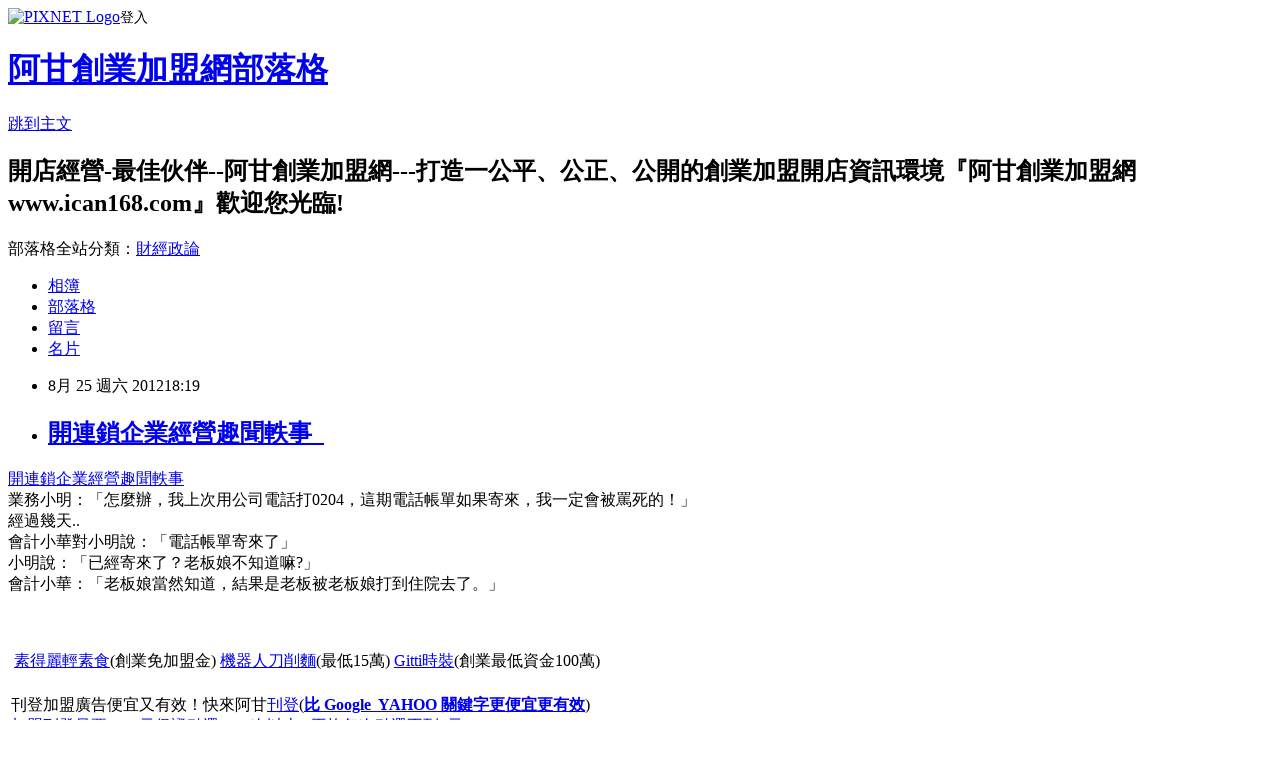

--- FILE ---
content_type: text/html; charset=utf-8
request_url: https://ican168blog.pixnet.net/blog/posts/1028234383
body_size: 26126
content:
<!DOCTYPE html><html lang="zh-TW"><head><meta charSet="utf-8"/><meta name="viewport" content="width=device-width, initial-scale=1"/><link rel="stylesheet" href="https://static.1px.tw/blog-next/_next/static/chunks/b1e52b495cc0137c.css" data-precedence="next"/><link rel="stylesheet" href="https://static.1px.tw/blog-next/public/fix.css?v=202601250520" type="text/css" data-precedence="medium"/><link rel="stylesheet" href="https://s3.1px.tw/blog/theme/choc/iframe-popup.css?v=202601250520" type="text/css" data-precedence="medium"/><link rel="stylesheet" href="https://s3.1px.tw/blog/theme/choc/plugins.min.css?v=202601250520" type="text/css" data-precedence="medium"/><link rel="stylesheet" href="https://s3.1px.tw/blog/theme/choc/openid-comment.css?v=202601250520" type="text/css" data-precedence="medium"/><link rel="stylesheet" href="https://s3.1px.tw/blog/theme/choc/style.min.css?v=202601250520" type="text/css" data-precedence="medium"/><link rel="stylesheet" href="https://s3.1px.tw/blog/theme/choc/main.min.css?v=202601250520" type="text/css" data-precedence="medium"/><link rel="stylesheet" href="https://pimg.1px.tw/ican168blog/assets/ican168blog.css?v=202601250520" type="text/css" data-precedence="medium"/><link rel="stylesheet" href="https://s3.1px.tw/blog/theme/choc/author-info.css?v=202601250520" type="text/css" data-precedence="medium"/><link rel="stylesheet" href="https://s3.1px.tw/blog/theme/choc/idlePop.min.css?v=202601250520" type="text/css" data-precedence="medium"/><link rel="preload" as="script" fetchPriority="low" href="https://static.1px.tw/blog-next/_next/static/chunks/94688e2baa9fea03.js"/><script src="https://static.1px.tw/blog-next/_next/static/chunks/41eaa5427c45ebcc.js" async=""></script><script src="https://static.1px.tw/blog-next/_next/static/chunks/e2c6231760bc85bd.js" async=""></script><script src="https://static.1px.tw/blog-next/_next/static/chunks/94bde6376cf279be.js" async=""></script><script src="https://static.1px.tw/blog-next/_next/static/chunks/426b9d9d938a9eb4.js" async=""></script><script src="https://static.1px.tw/blog-next/_next/static/chunks/turbopack-5021d21b4b170dda.js" async=""></script><script src="https://static.1px.tw/blog-next/_next/static/chunks/ff1a16fafef87110.js" async=""></script><script src="https://static.1px.tw/blog-next/_next/static/chunks/e308b2b9ce476a3e.js" async=""></script><script src="https://static.1px.tw/blog-next/_next/static/chunks/169ce1e25068f8ff.js" async=""></script><script src="https://static.1px.tw/blog-next/_next/static/chunks/d3c6eed28c1dd8e2.js" async=""></script><script src="https://static.1px.tw/blog-next/_next/static/chunks/d4d39cfc2a072218.js" async=""></script><script src="https://static.1px.tw/blog-next/_next/static/chunks/6a5d72c05b9cd4ba.js" async=""></script><script src="https://static.1px.tw/blog-next/_next/static/chunks/8af6103cf1375f47.js" async=""></script><script src="https://static.1px.tw/blog-next/_next/static/chunks/e90cbf588986111c.js" async=""></script><script src="https://static.1px.tw/blog-next/_next/static/chunks/6fc86f1438482192.js" async=""></script><script src="https://static.1px.tw/blog-next/_next/static/chunks/6d1100e43ad18157.js" async=""></script><script src="https://static.1px.tw/blog-next/_next/static/chunks/c2622454eda6e045.js" async=""></script><script src="https://static.1px.tw/blog-next/_next/static/chunks/ed01c75076819ebd.js" async=""></script><script src="https://static.1px.tw/blog-next/_next/static/chunks/a4df8fc19a9a82e6.js" async=""></script><title>開連鎖企業經營趣聞軼事  </title><meta name="description" content="開連鎖企業經營趣聞軼事  業務小明：「怎麼辦，我上次用公司電話打0204，這期電話帳單如果寄來，我一定會被罵死的！」 經過幾天.. 會計小華對小明說：「電話帳單寄來了」 小明說：「已經寄來了？老板娘不知道嘛?」 會計小華：「老板娘當然知道，結果是老板被老板娘打到住院去了。」"/><meta name="author" content="阿甘創業加盟網部落格"/><meta name="google-adsense-platform-account" content="pub-2647689032095179"/><meta name="fb:app_id" content="101730233200171"/><link rel="canonical" href="https://ican168blog.pixnet.net/blog/posts/1028234383"/><meta property="og:title" content="開連鎖企業經營趣聞軼事  "/><meta property="og:description" content="開連鎖企業經營趣聞軼事  業務小明：「怎麼辦，我上次用公司電話打0204，這期電話帳單如果寄來，我一定會被罵死的！」 經過幾天.. 會計小華對小明說：「電話帳單寄來了」 小明說：「已經寄來了？老板娘不知道嘛?」 會計小華：「老板娘當然知道，結果是老板被老板娘打到住院去了。」"/><meta property="og:url" content="https://ican168blog.pixnet.net/blog/posts/1028234383"/><meta property="og:image" content="http://icantw.brinkster.net/picture/imagefranchise/2351inside.jpg"/><meta property="og:type" content="article"/><meta name="twitter:card" content="summary_large_image"/><meta name="twitter:title" content="開連鎖企業經營趣聞軼事  "/><meta name="twitter:description" content="開連鎖企業經營趣聞軼事  業務小明：「怎麼辦，我上次用公司電話打0204，這期電話帳單如果寄來，我一定會被罵死的！」 經過幾天.. 會計小華對小明說：「電話帳單寄來了」 小明說：「已經寄來了？老板娘不知道嘛?」 會計小華：「老板娘當然知道，結果是老板被老板娘打到住院去了。」"/><meta name="twitter:image" content="http://icantw.brinkster.net/picture/imagefranchise/2351inside.jpg"/><link rel="icon" href="/favicon.ico?favicon.a62c60e0.ico" sizes="32x32" type="image/x-icon"/><script src="https://static.1px.tw/blog-next/_next/static/chunks/a6dad97d9634a72d.js" noModule=""></script></head><body><!--$--><!--/$--><!--$?--><template id="B:0"></template><!--/$--><script>requestAnimationFrame(function(){$RT=performance.now()});</script><script src="https://static.1px.tw/blog-next/_next/static/chunks/94688e2baa9fea03.js" id="_R_" async=""></script><div hidden id="S:0"><script id="pixnet-vars">
        window.PIXNET = {
          post_id: "1028234383",
          name: "ican168blog",
          user_id: 0,
          blog_id: "416424",
          display_ads: true,
          ad_options: {"chictrip":false}
        };
      </script><script type="text/javascript" src="https://code.jquery.com/jquery-latest.min.js"></script><script id="json-ld-article-script" type="application/ld+json">{"@context":"https:\u002F\u002Fschema.org","@type":"BlogPosting","isAccessibleForFree":true,"mainEntityOfPage":{"@type":"WebPage","@id":"https:\u002F\u002Fican168blog.pixnet.net\u002Fblog\u002Fposts\u002F1028234383"},"headline":"開連鎖企業經營趣聞軼事  ","description":"\u003Cimg src=\"http:\u002F\u002Ficantw.brinkster.net\u002Fpicture\u002Fimagefranchise\u002F2351inside.jpg\" border=\"0\" alt=\"素得麗 輕素食便當特色優勢及加盟應注意那些事項 --阿甘創業加盟網www.ican168.com提供\" width=\"200\" height=\"150\" \u002F\u003E\u003Cbr \u002F\u003E\u003Ca href=\"http:\u002F\u002Ficantw.brinkster.net\u002Fitemindex.asp?z=jokeindex.asp\"\u003E開連鎖企業經營趣聞軼事\u003C\u002Fa\u003E \u003Cbig\u003E \u003C\u002Fbig\u003E\u003Cspan style=\"font-size: 12pt;\"\u003E\u003Cspan style=\"font-family: 細明體; font-size: small;\"\u003E\u003Cspan lang=\"EN-US\"\u003E\u003Cbr\u003E業務小明：「怎麼辦，我上次用公司電話打0204，這期電話帳單如果寄來，我一定會被罵死的！」 \u003Cbr\u003E經過幾天.. \u003Cbr\u003E\u003C\u002Fspan\u003E\u003C\u002Fspan\u003E\u003C\u002Fspan\u003E\u003Cspan style=\"font-size: 12pt;\"\u003E\u003Cspan style=\"font-family: 細明體; font-size: small;\"\u003E\u003Cspan lang=\"EN-US\"\u003E會計\u003C\u002Fspan\u003E\u003C\u002Fspan\u003E\u003C\u002Fspan\u003E\u003Cspan style=\"font-size: 12pt;\"\u003E\u003Cspan style=\"font-family: 細明體; font-size: small;\"\u003E\u003Cspan lang=\"EN-US\"\u003E小華對小明說：「電話帳單寄來了」 \u003Cbr\u003E小明說：「已經寄來了\u003C\u002Fspan\u003E\u003C\u002Fspan\u003E\u003C\u002Fspan\u003E\u003Cspan style=\"font-size: 12pt;\"\u003E\u003Cspan style=\"font-family: 細明體; font-size: small;\"\u003E\u003Cspan lang=\"EN-US\"\u003E？\u003C\u002Fspan\u003E\u003C\u002Fspan\u003E\u003C\u002Fspan\u003E\u003Cspan style=\"font-size: 12pt;\"\u003E\u003Cspan style=\"font-family: 細明體; font-size: small;\"\u003E\u003Cspan lang=\"EN-US\"\u003E老板娘不知道嘛?」 \u003Cbr\u003E\u003C\u002Fspan\u003E\u003C\u002Fspan\u003E\u003C\u002Fspan\u003E\u003Cspan style=\"font-size: 12pt;\"\u003E\u003Cspan style=\"font-family: 細明體; font-size: small;\"\u003E\u003Cspan lang=\"EN-US\"\u003E會計\u003C\u002Fspan\u003E\u003C\u002Fspan\u003E\u003C\u002Fspan\u003E\u003Cspan style=\"font-size: 12pt;\"\u003E\u003Cspan style=\"font-family: 細明體; font-size: small;\"\u003E\u003Cspan lang=\"EN-US\"\u003E小華：「老板娘當然知道\u003C\u002Fspan\u003E\u003C\u002Fspan\u003E\u003C\u002Fspan\u003E\u003Cspan style=\"font-size: 12pt;\"\u003E\u003Cspan style=\"font-family: 細明體; font-size: small;\"\u003E\u003Cspan lang=\"EN-US\"\u003E，\u003C\u002Fspan\u003E\u003C\u002Fspan\u003E\u003C\u002Fspan\u003E\u003Cspan style=\"font-size: 12pt;\"\u003E\u003Cspan style=\"font-family: 細明體; font-size: small;\"\u003E\u003Cspan lang=\"EN-US\"\u003E結果是老板被老板娘打到住院去了。」\u003C\u002Fspan\u003E\u003C\u002Fspan\u003E\u003C\u002Fspan\u003E","articleBody":"\u003Cp\u003E\u003Cspan style=\"font-size: 12pt;\"\u003E\u003Ca href=\"http:\u002F\u002Ficantw.brinkster.net\u002Fitemindex.asp?z=jokeindex.asp\"\u003E開連鎖企業經營趣聞軼事\u003C\u002Fa\u003E\u003C\u002Fspan\u003E&nbsp;\u003Cspan style=\"font-size: x-small;\"\u003E\u003Cbig\u003E&nbsp;\u003C\u002Fbig\u003E\u003C\u002Fspan\u003E\u003Cspan style=\"font-family: 新細明體; font-size: small;\"\u003E\u003Cspan style=\"font-size: 12pt;\"\u003E\u003Cspan style=\"font-family: 細明體; font-size: small;\"\u003E\u003Cspan lang=\"EN-US\"\u003E\u003Cbr \u002F\u003E業務小明：「怎麼辦，我上次用公司電話打0204，這期電話帳單如果寄來，我一定會被罵死的！」 \u003Cbr \u002F\u003E經過幾天.. \u003Cbr \u002F\u003E\u003C\u002Fspan\u003E\u003C\u002Fspan\u003E\u003C\u002Fspan\u003E\u003Cspan style=\"font-size: 12pt;\"\u003E\u003Cspan style=\"font-family: 細明體; font-size: small;\"\u003E\u003Cspan lang=\"EN-US\"\u003E會計\u003C\u002Fspan\u003E\u003C\u002Fspan\u003E\u003C\u002Fspan\u003E\u003Cspan style=\"font-size: 12pt;\"\u003E\u003Cspan style=\"font-family: 細明體; font-size: small;\"\u003E\u003Cspan lang=\"EN-US\"\u003E小華對小明說：「電話帳單寄來了」 \u003Cbr \u002F\u003E小明說：「已經寄來了\u003C\u002Fspan\u003E\u003C\u002Fspan\u003E\u003C\u002Fspan\u003E\u003Cspan style=\"font-size: 12pt;\"\u003E\u003Cspan style=\"font-family: 細明體; font-size: small;\"\u003E\u003Cspan lang=\"EN-US\"\u003E？\u003C\u002Fspan\u003E\u003C\u002Fspan\u003E\u003C\u002Fspan\u003E\u003Cspan style=\"font-size: 12pt;\"\u003E\u003Cspan style=\"font-family: 細明體; font-size: small;\"\u003E\u003Cspan lang=\"EN-US\"\u003E老板娘不知道嘛?」 \u003Cbr \u002F\u003E\u003C\u002Fspan\u003E\u003C\u002Fspan\u003E\u003C\u002Fspan\u003E\u003Cspan style=\"font-size: 12pt;\"\u003E\u003Cspan style=\"font-family: 細明體; font-size: small;\"\u003E\u003Cspan lang=\"EN-US\"\u003E會計\u003C\u002Fspan\u003E\u003C\u002Fspan\u003E\u003C\u002Fspan\u003E\u003Cspan style=\"font-size: 12pt;\"\u003E\u003Cspan style=\"font-family: 細明體; font-size: small;\"\u003E\u003Cspan lang=\"EN-US\"\u003E小華：「老板娘當然知道\u003C\u002Fspan\u003E\u003C\u002Fspan\u003E\u003C\u002Fspan\u003E\u003Cspan style=\"font-size: 12pt;\"\u003E\u003Cspan style=\"font-family: 細明體; font-size: small;\"\u003E\u003Cspan lang=\"EN-US\"\u003E，\u003C\u002Fspan\u003E\u003C\u002Fspan\u003E\u003C\u002Fspan\u003E\u003Cspan style=\"font-size: 12pt;\"\u003E\u003Cspan style=\"font-family: 細明體; font-size: small;\"\u003E\u003Cspan lang=\"EN-US\"\u003E結果是老板被老板娘打到住院去了。」\u003C\u002Fspan\u003E\u003C\u002Fspan\u003E\u003C\u002Fspan\u003E\u003C\u002Fspan\u003E\u003C\u002Fp\u003E\r\n\u003Ctable id=\"table50\" style=\"width: 610px; height: 113px;\" border=\"1\" cellspacing=\"1\" bordercolor=\"#0000ff\"\u003E\r\n\u003Ctbody\u003E\r\n\u003Ctr\u003E\r\n\u003Ctd width=\"600\" height=\"1\" align=\"center\"\u003E\r\n\u003Ctable id=\"table51\" style=\"width: 100%; height: 56px;\" border=\"1\" cellspacing=\"1\" bordercolor=\"#00ffff\"\u003E\r\n\u003Ctbody\u003E\r\n\u003Ctr\u003E\r\n\u003Ctd width=\"33%\" height=\"26\"\u003E\r\n\u003Cp align=\"center\"\u003E\u003Cspan style=\"font-size: x-small;\"\u003E\u003Ca style=\"color: #008000;\" href=\"http:\u002F\u002Ficantw.brinkster.net\u002Fitemindex.asp?z=kshow.asp?repno=2351\" target=\"_blank\"\u003E\u003Cimg src=\"http:\u002F\u002Ficantw.brinkster.net\u002Fpicture\u002Fimagefranchise\u002F2351inside.jpg\" border=\"0\" alt=\"素得麗 輕素食便當特色優勢及加盟應注意那些事項 --阿甘創業加盟網www.ican168.com提供\" width=\"200\" height=\"150\" \u002F\u003E\u003C\u002Fa\u003E\u003C\u002Fspan\u003E\u003Cspan style=\"color: #004000; font-size: x-small;\"\u003E\u003Cbr \u002F\u003E\u003C\u002Fspan\u003E\u003Ca style=\"color: #008000; font-weight: 700;\" href=\"http:\u002F\u002Ficantw.brinkster.net\u002Fkshow.asp?repno=2347\"\u003E\u003Cspan style=\"font-size: x-small;\"\u003E素得麗輕素食\u003C\u002Fspan\u003E\u003C\u002Fa\u003E\u003Cspan style=\"font-size: x-small;\"\u003E(創業免加盟金)\u003C\u002Fspan\u003E\u003C\u002Fp\u003E\r\n\u003C\u002Ftd\u003E\r\n\u003Ctd width=\"33%\" height=\"26\"\u003E\r\n\u003Cp align=\"center\"\u003E\u003Cspan style=\"font-size: x-small;\"\u003E\u003Cbig\u003E\u003Cbig\u003E\u003Ca style=\"color: #008000; text-decoration: none;\" href=\"http:\u002F\u002Ficantw.brinkster.net\u002Fitemindex.asp?z=kshow.asp?repno=2350\" target=\"_blank\"\u003E\u003Cimg src=\"http:\u002F\u002Ficantw.brinkster.net\u002Fpicture\u002Fimagefranchise\u002F2350inside.jpg\" border=\"0\" alt=\"機器人刀削麵特色優勢及加盟應注意那些事項 --阿甘創業加盟網www.ican168.com提供\" width=\"200\" height=\"151\" \u002F\u003E\u003C\u002Fa\u003E\u003C\u002Fbig\u003E\u003C\u002Fbig\u003E\u003Cspan style=\"color: #004000; font-size: x-small;\"\u003E\u003Cbr \u002F\u003E\u003C\u002Fspan\u003E\u003C\u002Fspan\u003E\u003Ca style=\"color: #008000; font-weight: 700; text-decoration: none;\" href=\"http:\u002F\u002Ficantw.brinkster.net\u002Fkshow.asp?repno=2350\"\u003E\u003Cspan style=\"font-size: x-small;\"\u003E機器人刀削麵\u003C\u002Fspan\u003E\u003C\u002Fa\u003E\u003Cspan style=\"font-size: x-small;\"\u003E(最低15萬)\u003C\u002Fspan\u003E\u003C\u002Fp\u003E\r\n\u003C\u002Ftd\u003E\r\n\u003Ctd width=\"33%\" height=\"26\"\u003E\u003Cspan style=\"font-size: x-small;\"\u003E\u003Cbig\u003E\u003Cbig\u003E\u003Ca style=\"color: #008000; text-decoration: none;\" href=\"http:\u002F\u002Ficantw.brinkster.net\u002Fitemindex.asp?z=kshow.asp?repno=2347\" target=\"_blank\"\u003E\u003Cimg longdesc=\"http:\u002F\u002Ficantw.brinkster.net\u002FGitti時裝特色優勢及加盟應注意那些事項 --阿甘創業加盟網www.ican168.com提供\" src=\"http:\u002F\u002Ficantw.brinkster.net\u002Fpicture\u002Fimagefranchise\u002F2347inside.jpg\" border=\"0\" alt=\"Gitti時裝特色優勢及加盟應注意那些事項 --阿甘創業加盟網www.ican168.com提供\" width=\"200\" height=\"150\" \u002F\u003E\u003C\u002Fa\u003E\u003C\u002Fbig\u003E\u003C\u002Fbig\u003E\u003Cspan style=\"color: #004000; font-size: x-small;\"\u003E\u003Cbr \u002F\u003E\u003C\u002Fspan\u003E\u003C\u002Fspan\u003E\u003Ca style=\"color: #008000; font-weight: 700; text-decoration: none;\" href=\"http:\u002F\u002Ficantw.brinkster.net\u002Fkshow.asp?repno=2347\"\u003E\u003Cspan style=\"font-size: x-small;\"\u003EGitti時裝\u003C\u002Fspan\u003E\u003C\u002Fa\u003E\u003Cspan style=\"font-size: x-small;\"\u003E(創業最低資金100萬)\u003C\u002Fspan\u003E\u003C\u002Ftd\u003E\r\n\u003C\u002Ftr\u003E\r\n\u003C\u002Ftbody\u003E\r\n\u003C\u002Ftable\u003E\r\n\u003C\u002Ftd\u003E\r\n\u003C\u002Ftr\u003E\r\n\u003Ctr\u003E\r\n\u003Ctd width=\"600\" height=\"1\" align=\"center\"\u003E\u003Cspan style=\"font-family: 新細明體; color: #008000; font-size: x-small;\"\u003E刊登加盟廣告便宜又有效\u003C\u002Fspan\u003E\u003Cspan style=\"color: #008000;\"\u003E！\u003C\u002Fspan\u003E\u003Cspan style=\"font-family: 新細明體; color: #008000; font-size: x-small;\"\u003E快來阿甘\u003C\u002Fspan\u003E\u003Cspan style=\"color: #000000; font-size: x-small;\"\u003E\u003Ca style=\"color: #008000; text-decoration: none;\" href=\"http:\u002F\u002Ficantw.brinkster.net\u002Fitemindex.asp?z=kreport.asp\"\u003E\u003Cspan style=\"color: #008000;\"\u003E\u003Cspan style=\"text-decoration: none;\"\u003E刊登\u003C\u002Fspan\u003E\u003C\u002Fspan\u003E\u003C\u002Fa\u003E\u003C\u002Fspan\u003E\u003Cspan style=\"font-family: 新細明體; color: #008000; font-size: x-small;\"\u003E(\u003C\u002Fspan\u003E\u003Cspan style=\"font-family: 新細明體; color: #ff0000; font-size: x-small;\"\u003E\u003Cstrong\u003E\u003Ca style=\"color: #008000; text-decoration: none;\" href=\"http:\u002F\u002Ficantw.brinkster.net\u002Fitemindex.asp?z=kreport.asp\"\u003E\u003Cspan style=\"color: #ff0000;\"\u003E\u003Cspan style=\"text-decoration: none;\"\u003E比 Google&nbsp; YAHOO 關鍵字更便宜更有效\u003C\u002Fspan\u003E\u003C\u002Fspan\u003E\u003C\u002Fa\u003E\u003C\u002Fstrong\u003E\u003Cspan style=\"font-family: 新細明體; color: #008000; font-size: x-small;\"\u003E) \u003C\u002Fspan\u003E\u003Cstrong\u003E\u003Cbr \u002F\u003E\u003C\u002Fstrong\u003E\u003C\u002Fspan\u003E\u003Cspan style=\"font-family: 新細明體; color: #ff0000;\"\u003E\u003Ca style=\"color: #008000; text-decoration: none;\" href=\"http:\u002F\u002Ficantw.brinkster.net\u002Fitemindex.asp?z=kreport.asp\"\u003E\u003Cspan style=\"color: #000000; font-size: x-small;\"\u003E\u003Cspan style=\"text-decoration: none;\"\u003E加盟刊登只要2000元保證點選1000次以上 ; 平均每次點選不到2元\u003C\u002Fspan\u003E\u003C\u002Fspan\u003E\u003C\u002Fa\u003E\u003C\u002Fspan\u003E\u003Cbr \u002F\u003E\u003Cspan style=\"color: #ff0000; font-size: x-small;\"\u003E\u003Ca style=\"color: #008000; font-weight: 700; text-decoration: none;\" href=\"http:\u002F\u002Ficantw.brinkster.net\u002Fitemindex.asp?z=kindex.asp\"\u003E加盟搜尋引擎\u003C\u002Fa\u003E\u003C\u002Fspan\u003E\u003Cspan style=\"color: #0000ff; font-size: x-small;\"\u003E \u003Cspan style=\"color: #0000ff;\"\u003E&nbsp;\u003C\u002Fspan\u003E\u003Ca style=\"color: #008000; text-decoration: none;\" href=\"http:\u002F\u002Ficantw.brinkster.net\u002Fkreport.asp\"\u003E加盟登錄\u003C\u002Fa\u003E &nbsp; \u003C\u002Fspan\u003E\u003Ca style=\"color: #008000; text-decoration: none;\" href=\"http:\u002F\u002Ficantw.brinkster.net\u002Ffranchisediscuss.asp\"\u003E\u003Cspan style=\"color: #008000; font-size: x-small;\"\u003E加盟知識\u003C\u002Fspan\u003E\u003C\u002Fa\u003E\u003Cspan style=\"color: #008000; font-size: x-small;\"\u003E&nbsp; \u003C\u002Fspan\u003E\u003Ca style=\"color: #008000; text-decoration: none;\" href=\"http:\u002F\u002Ficantw.brinkster.net\u002Fchainstatic.asp\"\u003E\u003Cspan style=\"color: #008000; font-size: x-small;\"\u003E加盟市調\u003C\u002Fspan\u003E\u003C\u002Fa\u003E\u003Cspan style=\"color: #008000; font-size: x-small;\"\u003E&nbsp; \u003C\u002Fspan\u003E\u003Ca style=\"color: #008000; text-decoration: none;\" href=\"http:\u002F\u002Ficantw.brinkster.net\u002Fdownloadall.htm#加盟合約\"\u003E\u003Cspan style=\"color: #008000; font-size: x-small;\"\u003E加盟合約範本\u003C\u002Fspan\u003E\u003C\u002Fa\u003E\u003Cspan style=\"font-size: x-small;\"\u003E&nbsp;\u003C\u002Fspan\u003E\u003Cspan style=\"color: #0000ff; font-size: x-small;\"\u003E \u003C\u002Fspan\u003E\u003Ca style=\"color: #008000; text-decoration: none;\" href=\"http:\u002F\u002Ficantw.brinkster.net\u002Fcheckkindex.asp\"\u003E\u003Cspan style=\"color: #008000; font-size: x-small;\"\u003E加盟檢核表\u003C\u002Fspan\u003E\u003C\u002Fa\u003E\u003Cspan style=\"color: #008000; font-size: x-small;\"\u003E \u003C\u002Fspan\u003E\u003Cspan style=\"font-size: x-small;\"\u003E&nbsp;\u003Cstrong\u003E\u003Cspan class=\"HEAD\"\u003E\u003Ca style=\"color: #008000; text-decoration: none;\" href=\"http:\u002F\u002Ficantw.brinkster.net\u002Ficanfraprogram.htm\" target=\"_self\"\u003E刊登價格&amp;瀏覽率&amp;流程\u003C\u002Fa\u003E\u003C\u002Fspan\u003E\u003C\u002Fstrong\u003E\u003C\u002Fspan\u003E\u003C\u002Ftd\u003E\r\n\u003C\u002Ftr\u003E\r\n\u003C\u002Ftbody\u003E\r\n\u003C\u002Ftable\u003E","image":["http:\u002F\u002Ficantw.brinkster.net\u002Fpicture\u002Fimagefranchise\u002F2351inside.jpg"],"author":{"@type":"Person","name":"阿甘創業加盟網部落格","url":"https:\u002F\u002Fwww.pixnet.net\u002Fpcard\u002Fican168blog"},"publisher":{"@type":"Organization","name":"阿甘創業加盟網部落格","logo":{"@type":"ImageObject","url":"https:\u002F\u002Fs3.1px.tw\u002Fblog\u002Fcommon\u002Favatar\u002Fblog_cover_light.jpg"}},"datePublished":"2012-08-25T10:19:00.000Z","dateModified":"","keywords":[],"articleSection":"創業開店笑話趣聞軼事"}</script><template id="P:1"></template><template id="P:2"></template><template id="P:3"></template><section aria-label="Notifications alt+T" tabindex="-1" aria-live="polite" aria-relevant="additions text" aria-atomic="false"></section></div><script>(self.__next_f=self.__next_f||[]).push([0])</script><script>self.__next_f.push([1,"1:\"$Sreact.fragment\"\n3:I[39756,[\"https://static.1px.tw/blog-next/_next/static/chunks/ff1a16fafef87110.js\",\"https://static.1px.tw/blog-next/_next/static/chunks/e308b2b9ce476a3e.js\"],\"default\"]\n4:I[53536,[\"https://static.1px.tw/blog-next/_next/static/chunks/ff1a16fafef87110.js\",\"https://static.1px.tw/blog-next/_next/static/chunks/e308b2b9ce476a3e.js\"],\"default\"]\n6:I[97367,[\"https://static.1px.tw/blog-next/_next/static/chunks/ff1a16fafef87110.js\",\"https://static.1px.tw/blog-next/_next/static/chunks/e308b2b9ce476a3e.js\"],\"OutletBoundary\"]\n8:I[97367,[\"https://static.1px.tw/blog-next/_next/static/chunks/ff1a16fafef87110.js\",\"https://static.1px.tw/blog-next/_next/static/chunks/e308b2b9ce476a3e.js\"],\"ViewportBoundary\"]\na:I[97367,[\"https://static.1px.tw/blog-next/_next/static/chunks/ff1a16fafef87110.js\",\"https://static.1px.tw/blog-next/_next/static/chunks/e308b2b9ce476a3e.js\"],\"MetadataBoundary\"]\nc:I[63491,[\"https://static.1px.tw/blog-next/_next/static/chunks/169ce1e25068f8ff.js\",\"https://static.1px.tw/blog-next/_next/static/chunks/d3c6eed28c1dd8e2.js\"],\"default\"]\n:HL[\"https://static.1px.tw/blog-next/_next/static/chunks/b1e52b495cc0137c.css\",\"style\"]\n"])</script><script>self.__next_f.push([1,"0:{\"P\":null,\"b\":\"JQ_Jy432Rf5mCJvB01Y9Z\",\"c\":[\"\",\"blog\",\"posts\",\"1028234383\"],\"q\":\"\",\"i\":false,\"f\":[[[\"\",{\"children\":[\"blog\",{\"children\":[\"posts\",{\"children\":[[\"id\",\"1028234383\",\"d\"],{\"children\":[\"__PAGE__\",{}]}]}]}]},\"$undefined\",\"$undefined\",true],[[\"$\",\"$1\",\"c\",{\"children\":[[[\"$\",\"script\",\"script-0\",{\"src\":\"https://static.1px.tw/blog-next/_next/static/chunks/d4d39cfc2a072218.js\",\"async\":true,\"nonce\":\"$undefined\"}],[\"$\",\"script\",\"script-1\",{\"src\":\"https://static.1px.tw/blog-next/_next/static/chunks/6a5d72c05b9cd4ba.js\",\"async\":true,\"nonce\":\"$undefined\"}],[\"$\",\"script\",\"script-2\",{\"src\":\"https://static.1px.tw/blog-next/_next/static/chunks/8af6103cf1375f47.js\",\"async\":true,\"nonce\":\"$undefined\"}]],\"$L2\"]}],{\"children\":[[\"$\",\"$1\",\"c\",{\"children\":[null,[\"$\",\"$L3\",null,{\"parallelRouterKey\":\"children\",\"error\":\"$undefined\",\"errorStyles\":\"$undefined\",\"errorScripts\":\"$undefined\",\"template\":[\"$\",\"$L4\",null,{}],\"templateStyles\":\"$undefined\",\"templateScripts\":\"$undefined\",\"notFound\":\"$undefined\",\"forbidden\":\"$undefined\",\"unauthorized\":\"$undefined\"}]]}],{\"children\":[[\"$\",\"$1\",\"c\",{\"children\":[null,[\"$\",\"$L3\",null,{\"parallelRouterKey\":\"children\",\"error\":\"$undefined\",\"errorStyles\":\"$undefined\",\"errorScripts\":\"$undefined\",\"template\":[\"$\",\"$L4\",null,{}],\"templateStyles\":\"$undefined\",\"templateScripts\":\"$undefined\",\"notFound\":\"$undefined\",\"forbidden\":\"$undefined\",\"unauthorized\":\"$undefined\"}]]}],{\"children\":[[\"$\",\"$1\",\"c\",{\"children\":[null,[\"$\",\"$L3\",null,{\"parallelRouterKey\":\"children\",\"error\":\"$undefined\",\"errorStyles\":\"$undefined\",\"errorScripts\":\"$undefined\",\"template\":[\"$\",\"$L4\",null,{}],\"templateStyles\":\"$undefined\",\"templateScripts\":\"$undefined\",\"notFound\":\"$undefined\",\"forbidden\":\"$undefined\",\"unauthorized\":\"$undefined\"}]]}],{\"children\":[[\"$\",\"$1\",\"c\",{\"children\":[\"$L5\",[[\"$\",\"link\",\"0\",{\"rel\":\"stylesheet\",\"href\":\"https://static.1px.tw/blog-next/_next/static/chunks/b1e52b495cc0137c.css\",\"precedence\":\"next\",\"crossOrigin\":\"$undefined\",\"nonce\":\"$undefined\"}],[\"$\",\"script\",\"script-0\",{\"src\":\"https://static.1px.tw/blog-next/_next/static/chunks/6fc86f1438482192.js\",\"async\":true,\"nonce\":\"$undefined\"}],[\"$\",\"script\",\"script-1\",{\"src\":\"https://static.1px.tw/blog-next/_next/static/chunks/6d1100e43ad18157.js\",\"async\":true,\"nonce\":\"$undefined\"}],[\"$\",\"script\",\"script-2\",{\"src\":\"https://static.1px.tw/blog-next/_next/static/chunks/c2622454eda6e045.js\",\"async\":true,\"nonce\":\"$undefined\"}],[\"$\",\"script\",\"script-3\",{\"src\":\"https://static.1px.tw/blog-next/_next/static/chunks/ed01c75076819ebd.js\",\"async\":true,\"nonce\":\"$undefined\"}],[\"$\",\"script\",\"script-4\",{\"src\":\"https://static.1px.tw/blog-next/_next/static/chunks/a4df8fc19a9a82e6.js\",\"async\":true,\"nonce\":\"$undefined\"}]],[\"$\",\"$L6\",null,{\"children\":\"$@7\"}]]}],{},null,false,false]},null,false,false]},null,false,false]},null,false,false]},null,false,false],[\"$\",\"$1\",\"h\",{\"children\":[null,[\"$\",\"$L8\",null,{\"children\":\"$@9\"}],[\"$\",\"$La\",null,{\"children\":\"$@b\"}],null]}],false]],\"m\":\"$undefined\",\"G\":[\"$c\",[]],\"S\":false}\n"])</script><script>self.__next_f.push([1,"9:[[\"$\",\"meta\",\"0\",{\"charSet\":\"utf-8\"}],[\"$\",\"meta\",\"1\",{\"name\":\"viewport\",\"content\":\"width=device-width, initial-scale=1\"}]]\n"])</script><script>self.__next_f.push([1,"d:I[79520,[\"https://static.1px.tw/blog-next/_next/static/chunks/d4d39cfc2a072218.js\",\"https://static.1px.tw/blog-next/_next/static/chunks/6a5d72c05b9cd4ba.js\",\"https://static.1px.tw/blog-next/_next/static/chunks/8af6103cf1375f47.js\"],\"\"]\n10:I[2352,[\"https://static.1px.tw/blog-next/_next/static/chunks/d4d39cfc2a072218.js\",\"https://static.1px.tw/blog-next/_next/static/chunks/6a5d72c05b9cd4ba.js\",\"https://static.1px.tw/blog-next/_next/static/chunks/8af6103cf1375f47.js\"],\"AdultWarningModal\"]\n11:I[69182,[\"https://static.1px.tw/blog-next/_next/static/chunks/d4d39cfc2a072218.js\",\"https://static.1px.tw/blog-next/_next/static/chunks/6a5d72c05b9cd4ba.js\",\"https://static.1px.tw/blog-next/_next/static/chunks/8af6103cf1375f47.js\"],\"HydrationComplete\"]\n12:I[12985,[\"https://static.1px.tw/blog-next/_next/static/chunks/d4d39cfc2a072218.js\",\"https://static.1px.tw/blog-next/_next/static/chunks/6a5d72c05b9cd4ba.js\",\"https://static.1px.tw/blog-next/_next/static/chunks/8af6103cf1375f47.js\"],\"NuqsAdapter\"]\n13:I[82782,[\"https://static.1px.tw/blog-next/_next/static/chunks/d4d39cfc2a072218.js\",\"https://static.1px.tw/blog-next/_next/static/chunks/6a5d72c05b9cd4ba.js\",\"https://static.1px.tw/blog-next/_next/static/chunks/8af6103cf1375f47.js\"],\"RefineContext\"]\n14:I[29306,[\"https://static.1px.tw/blog-next/_next/static/chunks/d4d39cfc2a072218.js\",\"https://static.1px.tw/blog-next/_next/static/chunks/6a5d72c05b9cd4ba.js\",\"https://static.1px.tw/blog-next/_next/static/chunks/8af6103cf1375f47.js\",\"https://static.1px.tw/blog-next/_next/static/chunks/e90cbf588986111c.js\",\"https://static.1px.tw/blog-next/_next/static/chunks/d3c6eed28c1dd8e2.js\"],\"default\"]\n2:[\"$\",\"html\",null,{\"lang\":\"zh-TW\",\"children\":[[\"$\",\"$Ld\",null,{\"id\":\"google-tag-manager\",\"strategy\":\"afterInteractive\",\"children\":\"\\n(function(w,d,s,l,i){w[l]=w[l]||[];w[l].push({'gtm.start':\\nnew Date().getTime(),event:'gtm.js'});var f=d.getElementsByTagName(s)[0],\\nj=d.createElement(s),dl=l!='dataLayer'?'\u0026l='+l:'';j.async=true;j.src=\\n'https://www.googletagmanager.com/gtm.js?id='+i+dl;f.parentNode.insertBefore(j,f);\\n})(window,document,'script','dataLayer','GTM-TRLQMPKX');\\n  \"}],\"$Le\",\"$Lf\",[\"$\",\"body\",null,{\"children\":[[\"$\",\"$L10\",null,{\"display\":false}],[\"$\",\"$L11\",null,{}],[\"$\",\"$L12\",null,{\"children\":[\"$\",\"$L13\",null,{\"children\":[\"$\",\"$L3\",null,{\"parallelRouterKey\":\"children\",\"error\":\"$undefined\",\"errorStyles\":\"$undefined\",\"errorScripts\":\"$undefined\",\"template\":[\"$\",\"$L4\",null,{}],\"templateStyles\":\"$undefined\",\"templateScripts\":\"$undefined\",\"notFound\":[[\"$\",\"$L14\",null,{}],[]],\"forbidden\":\"$undefined\",\"unauthorized\":\"$undefined\"}]}]}]]}]]}]\n"])</script><script>self.__next_f.push([1,"e:null\nf:null\n"])</script><script>self.__next_f.push([1,"16:I[27201,[\"https://static.1px.tw/blog-next/_next/static/chunks/ff1a16fafef87110.js\",\"https://static.1px.tw/blog-next/_next/static/chunks/e308b2b9ce476a3e.js\"],\"IconMark\"]\n5:[[\"$\",\"script\",null,{\"id\":\"pixnet-vars\",\"children\":\"\\n        window.PIXNET = {\\n          post_id: \\\"1028234383\\\",\\n          name: \\\"ican168blog\\\",\\n          user_id: 0,\\n          blog_id: \\\"416424\\\",\\n          display_ads: true,\\n          ad_options: {\\\"chictrip\\\":false}\\n        };\\n      \"}],\"$L15\"]\n"])</script><script>self.__next_f.push([1,"b:[[\"$\",\"title\",\"0\",{\"children\":\"開連鎖企業經營趣聞軼事  \"}],[\"$\",\"meta\",\"1\",{\"name\":\"description\",\"content\":\"開連鎖企業經營趣聞軼事  業務小明：「怎麼辦，我上次用公司電話打0204，這期電話帳單如果寄來，我一定會被罵死的！」 經過幾天.. 會計小華對小明說：「電話帳單寄來了」 小明說：「已經寄來了？老板娘不知道嘛?」 會計小華：「老板娘當然知道，結果是老板被老板娘打到住院去了。」\"}],[\"$\",\"meta\",\"2\",{\"name\":\"author\",\"content\":\"阿甘創業加盟網部落格\"}],[\"$\",\"meta\",\"3\",{\"name\":\"google-adsense-platform-account\",\"content\":\"pub-2647689032095179\"}],[\"$\",\"meta\",\"4\",{\"name\":\"fb:app_id\",\"content\":\"101730233200171\"}],[\"$\",\"link\",\"5\",{\"rel\":\"canonical\",\"href\":\"https://ican168blog.pixnet.net/blog/posts/1028234383\"}],[\"$\",\"meta\",\"6\",{\"property\":\"og:title\",\"content\":\"開連鎖企業經營趣聞軼事  \"}],[\"$\",\"meta\",\"7\",{\"property\":\"og:description\",\"content\":\"開連鎖企業經營趣聞軼事  業務小明：「怎麼辦，我上次用公司電話打0204，這期電話帳單如果寄來，我一定會被罵死的！」 經過幾天.. 會計小華對小明說：「電話帳單寄來了」 小明說：「已經寄來了？老板娘不知道嘛?」 會計小華：「老板娘當然知道，結果是老板被老板娘打到住院去了。」\"}],[\"$\",\"meta\",\"8\",{\"property\":\"og:url\",\"content\":\"https://ican168blog.pixnet.net/blog/posts/1028234383\"}],[\"$\",\"meta\",\"9\",{\"property\":\"og:image\",\"content\":\"http://icantw.brinkster.net/picture/imagefranchise/2351inside.jpg\"}],[\"$\",\"meta\",\"10\",{\"property\":\"og:type\",\"content\":\"article\"}],[\"$\",\"meta\",\"11\",{\"name\":\"twitter:card\",\"content\":\"summary_large_image\"}],[\"$\",\"meta\",\"12\",{\"name\":\"twitter:title\",\"content\":\"開連鎖企業經營趣聞軼事  \"}],[\"$\",\"meta\",\"13\",{\"name\":\"twitter:description\",\"content\":\"開連鎖企業經營趣聞軼事  業務小明：「怎麼辦，我上次用公司電話打0204，這期電話帳單如果寄來，我一定會被罵死的！」 經過幾天.. 會計小華對小明說：「電話帳單寄來了」 小明說：「已經寄來了？老板娘不知道嘛?」 會計小華：「老板娘當然知道，結果是老板被老板娘打到住院去了。」\"}],[\"$\",\"meta\",\"14\",{\"name\":\"twitter:image\",\"content\":\"http://icantw.brinkster.net/picture/imagefranchise/2351inside.jpg\"}],[\"$\",\"link\",\"15\",{\"rel\":\"icon\",\"href\":\"/favicon.ico?favicon.a62c60e0.ico\",\"sizes\":\"32x32\",\"type\":\"image/x-icon\"}],[\"$\",\"$L16\",\"16\",{}]]\n"])</script><script>self.__next_f.push([1,"7:null\n"])</script><script>self.__next_f.push([1,":HL[\"https://static.1px.tw/blog-next/public/fix.css?v=202601250520\",\"style\",{\"type\":\"text/css\"}]\n:HL[\"https://s3.1px.tw/blog/theme/choc/iframe-popup.css?v=202601250520\",\"style\",{\"type\":\"text/css\"}]\n:HL[\"https://s3.1px.tw/blog/theme/choc/plugins.min.css?v=202601250520\",\"style\",{\"type\":\"text/css\"}]\n:HL[\"https://s3.1px.tw/blog/theme/choc/openid-comment.css?v=202601250520\",\"style\",{\"type\":\"text/css\"}]\n:HL[\"https://s3.1px.tw/blog/theme/choc/style.min.css?v=202601250520\",\"style\",{\"type\":\"text/css\"}]\n:HL[\"https://s3.1px.tw/blog/theme/choc/main.min.css?v=202601250520\",\"style\",{\"type\":\"text/css\"}]\n:HL[\"https://pimg.1px.tw/ican168blog/assets/ican168blog.css?v=202601250520\",\"style\",{\"type\":\"text/css\"}]\n:HL[\"https://s3.1px.tw/blog/theme/choc/author-info.css?v=202601250520\",\"style\",{\"type\":\"text/css\"}]\n:HL[\"https://s3.1px.tw/blog/theme/choc/idlePop.min.css?v=202601250520\",\"style\",{\"type\":\"text/css\"}]\n17:T3ade,"])</script><script>self.__next_f.push([1,"{\"@context\":\"https:\\u002F\\u002Fschema.org\",\"@type\":\"BlogPosting\",\"isAccessibleForFree\":true,\"mainEntityOfPage\":{\"@type\":\"WebPage\",\"@id\":\"https:\\u002F\\u002Fican168blog.pixnet.net\\u002Fblog\\u002Fposts\\u002F1028234383\"},\"headline\":\"開連鎖企業經營趣聞軼事  \",\"description\":\"\\u003Cimg src=\\\"http:\\u002F\\u002Ficantw.brinkster.net\\u002Fpicture\\u002Fimagefranchise\\u002F2351inside.jpg\\\" border=\\\"0\\\" alt=\\\"素得麗 輕素食便當特色優勢及加盟應注意那些事項 --阿甘創業加盟網www.ican168.com提供\\\" width=\\\"200\\\" height=\\\"150\\\" \\u002F\\u003E\\u003Cbr \\u002F\\u003E\\u003Ca href=\\\"http:\\u002F\\u002Ficantw.brinkster.net\\u002Fitemindex.asp?z=jokeindex.asp\\\"\\u003E開連鎖企業經營趣聞軼事\\u003C\\u002Fa\\u003E \\u003Cbig\\u003E \\u003C\\u002Fbig\\u003E\\u003Cspan style=\\\"font-size: 12pt;\\\"\\u003E\\u003Cspan style=\\\"font-family: 細明體; font-size: small;\\\"\\u003E\\u003Cspan lang=\\\"EN-US\\\"\\u003E\\u003Cbr\\u003E業務小明：「怎麼辦，我上次用公司電話打0204，這期電話帳單如果寄來，我一定會被罵死的！」 \\u003Cbr\\u003E經過幾天.. \\u003Cbr\\u003E\\u003C\\u002Fspan\\u003E\\u003C\\u002Fspan\\u003E\\u003C\\u002Fspan\\u003E\\u003Cspan style=\\\"font-size: 12pt;\\\"\\u003E\\u003Cspan style=\\\"font-family: 細明體; font-size: small;\\\"\\u003E\\u003Cspan lang=\\\"EN-US\\\"\\u003E會計\\u003C\\u002Fspan\\u003E\\u003C\\u002Fspan\\u003E\\u003C\\u002Fspan\\u003E\\u003Cspan style=\\\"font-size: 12pt;\\\"\\u003E\\u003Cspan style=\\\"font-family: 細明體; font-size: small;\\\"\\u003E\\u003Cspan lang=\\\"EN-US\\\"\\u003E小華對小明說：「電話帳單寄來了」 \\u003Cbr\\u003E小明說：「已經寄來了\\u003C\\u002Fspan\\u003E\\u003C\\u002Fspan\\u003E\\u003C\\u002Fspan\\u003E\\u003Cspan style=\\\"font-size: 12pt;\\\"\\u003E\\u003Cspan style=\\\"font-family: 細明體; font-size: small;\\\"\\u003E\\u003Cspan lang=\\\"EN-US\\\"\\u003E？\\u003C\\u002Fspan\\u003E\\u003C\\u002Fspan\\u003E\\u003C\\u002Fspan\\u003E\\u003Cspan style=\\\"font-size: 12pt;\\\"\\u003E\\u003Cspan style=\\\"font-family: 細明體; font-size: small;\\\"\\u003E\\u003Cspan lang=\\\"EN-US\\\"\\u003E老板娘不知道嘛?」 \\u003Cbr\\u003E\\u003C\\u002Fspan\\u003E\\u003C\\u002Fspan\\u003E\\u003C\\u002Fspan\\u003E\\u003Cspan style=\\\"font-size: 12pt;\\\"\\u003E\\u003Cspan style=\\\"font-family: 細明體; font-size: small;\\\"\\u003E\\u003Cspan lang=\\\"EN-US\\\"\\u003E會計\\u003C\\u002Fspan\\u003E\\u003C\\u002Fspan\\u003E\\u003C\\u002Fspan\\u003E\\u003Cspan style=\\\"font-size: 12pt;\\\"\\u003E\\u003Cspan style=\\\"font-family: 細明體; font-size: small;\\\"\\u003E\\u003Cspan lang=\\\"EN-US\\\"\\u003E小華：「老板娘當然知道\\u003C\\u002Fspan\\u003E\\u003C\\u002Fspan\\u003E\\u003C\\u002Fspan\\u003E\\u003Cspan style=\\\"font-size: 12pt;\\\"\\u003E\\u003Cspan style=\\\"font-family: 細明體; font-size: small;\\\"\\u003E\\u003Cspan lang=\\\"EN-US\\\"\\u003E，\\u003C\\u002Fspan\\u003E\\u003C\\u002Fspan\\u003E\\u003C\\u002Fspan\\u003E\\u003Cspan style=\\\"font-size: 12pt;\\\"\\u003E\\u003Cspan style=\\\"font-family: 細明體; font-size: small;\\\"\\u003E\\u003Cspan lang=\\\"EN-US\\\"\\u003E結果是老板被老板娘打到住院去了。」\\u003C\\u002Fspan\\u003E\\u003C\\u002Fspan\\u003E\\u003C\\u002Fspan\\u003E\",\"articleBody\":\"\\u003Cp\\u003E\\u003Cspan style=\\\"font-size: 12pt;\\\"\\u003E\\u003Ca href=\\\"http:\\u002F\\u002Ficantw.brinkster.net\\u002Fitemindex.asp?z=jokeindex.asp\\\"\\u003E開連鎖企業經營趣聞軼事\\u003C\\u002Fa\\u003E\\u003C\\u002Fspan\\u003E\u0026nbsp;\\u003Cspan style=\\\"font-size: x-small;\\\"\\u003E\\u003Cbig\\u003E\u0026nbsp;\\u003C\\u002Fbig\\u003E\\u003C\\u002Fspan\\u003E\\u003Cspan style=\\\"font-family: 新細明體; font-size: small;\\\"\\u003E\\u003Cspan style=\\\"font-size: 12pt;\\\"\\u003E\\u003Cspan style=\\\"font-family: 細明體; font-size: small;\\\"\\u003E\\u003Cspan lang=\\\"EN-US\\\"\\u003E\\u003Cbr \\u002F\\u003E業務小明：「怎麼辦，我上次用公司電話打0204，這期電話帳單如果寄來，我一定會被罵死的！」 \\u003Cbr \\u002F\\u003E經過幾天.. \\u003Cbr \\u002F\\u003E\\u003C\\u002Fspan\\u003E\\u003C\\u002Fspan\\u003E\\u003C\\u002Fspan\\u003E\\u003Cspan style=\\\"font-size: 12pt;\\\"\\u003E\\u003Cspan style=\\\"font-family: 細明體; font-size: small;\\\"\\u003E\\u003Cspan lang=\\\"EN-US\\\"\\u003E會計\\u003C\\u002Fspan\\u003E\\u003C\\u002Fspan\\u003E\\u003C\\u002Fspan\\u003E\\u003Cspan style=\\\"font-size: 12pt;\\\"\\u003E\\u003Cspan style=\\\"font-family: 細明體; font-size: small;\\\"\\u003E\\u003Cspan lang=\\\"EN-US\\\"\\u003E小華對小明說：「電話帳單寄來了」 \\u003Cbr \\u002F\\u003E小明說：「已經寄來了\\u003C\\u002Fspan\\u003E\\u003C\\u002Fspan\\u003E\\u003C\\u002Fspan\\u003E\\u003Cspan style=\\\"font-size: 12pt;\\\"\\u003E\\u003Cspan style=\\\"font-family: 細明體; font-size: small;\\\"\\u003E\\u003Cspan lang=\\\"EN-US\\\"\\u003E？\\u003C\\u002Fspan\\u003E\\u003C\\u002Fspan\\u003E\\u003C\\u002Fspan\\u003E\\u003Cspan style=\\\"font-size: 12pt;\\\"\\u003E\\u003Cspan style=\\\"font-family: 細明體; font-size: small;\\\"\\u003E\\u003Cspan lang=\\\"EN-US\\\"\\u003E老板娘不知道嘛?」 \\u003Cbr \\u002F\\u003E\\u003C\\u002Fspan\\u003E\\u003C\\u002Fspan\\u003E\\u003C\\u002Fspan\\u003E\\u003Cspan style=\\\"font-size: 12pt;\\\"\\u003E\\u003Cspan style=\\\"font-family: 細明體; font-size: small;\\\"\\u003E\\u003Cspan lang=\\\"EN-US\\\"\\u003E會計\\u003C\\u002Fspan\\u003E\\u003C\\u002Fspan\\u003E\\u003C\\u002Fspan\\u003E\\u003Cspan style=\\\"font-size: 12pt;\\\"\\u003E\\u003Cspan style=\\\"font-family: 細明體; font-size: small;\\\"\\u003E\\u003Cspan lang=\\\"EN-US\\\"\\u003E小華：「老板娘當然知道\\u003C\\u002Fspan\\u003E\\u003C\\u002Fspan\\u003E\\u003C\\u002Fspan\\u003E\\u003Cspan style=\\\"font-size: 12pt;\\\"\\u003E\\u003Cspan style=\\\"font-family: 細明體; font-size: small;\\\"\\u003E\\u003Cspan lang=\\\"EN-US\\\"\\u003E，\\u003C\\u002Fspan\\u003E\\u003C\\u002Fspan\\u003E\\u003C\\u002Fspan\\u003E\\u003Cspan style=\\\"font-size: 12pt;\\\"\\u003E\\u003Cspan style=\\\"font-family: 細明體; font-size: small;\\\"\\u003E\\u003Cspan lang=\\\"EN-US\\\"\\u003E結果是老板被老板娘打到住院去了。」\\u003C\\u002Fspan\\u003E\\u003C\\u002Fspan\\u003E\\u003C\\u002Fspan\\u003E\\u003C\\u002Fspan\\u003E\\u003C\\u002Fp\\u003E\\r\\n\\u003Ctable id=\\\"table50\\\" style=\\\"width: 610px; height: 113px;\\\" border=\\\"1\\\" cellspacing=\\\"1\\\" bordercolor=\\\"#0000ff\\\"\\u003E\\r\\n\\u003Ctbody\\u003E\\r\\n\\u003Ctr\\u003E\\r\\n\\u003Ctd width=\\\"600\\\" height=\\\"1\\\" align=\\\"center\\\"\\u003E\\r\\n\\u003Ctable id=\\\"table51\\\" style=\\\"width: 100%; height: 56px;\\\" border=\\\"1\\\" cellspacing=\\\"1\\\" bordercolor=\\\"#00ffff\\\"\\u003E\\r\\n\\u003Ctbody\\u003E\\r\\n\\u003Ctr\\u003E\\r\\n\\u003Ctd width=\\\"33%\\\" height=\\\"26\\\"\\u003E\\r\\n\\u003Cp align=\\\"center\\\"\\u003E\\u003Cspan style=\\\"font-size: x-small;\\\"\\u003E\\u003Ca style=\\\"color: #008000;\\\" href=\\\"http:\\u002F\\u002Ficantw.brinkster.net\\u002Fitemindex.asp?z=kshow.asp?repno=2351\\\" target=\\\"_blank\\\"\\u003E\\u003Cimg src=\\\"http:\\u002F\\u002Ficantw.brinkster.net\\u002Fpicture\\u002Fimagefranchise\\u002F2351inside.jpg\\\" border=\\\"0\\\" alt=\\\"素得麗 輕素食便當特色優勢及加盟應注意那些事項 --阿甘創業加盟網www.ican168.com提供\\\" width=\\\"200\\\" height=\\\"150\\\" \\u002F\\u003E\\u003C\\u002Fa\\u003E\\u003C\\u002Fspan\\u003E\\u003Cspan style=\\\"color: #004000; font-size: x-small;\\\"\\u003E\\u003Cbr \\u002F\\u003E\\u003C\\u002Fspan\\u003E\\u003Ca style=\\\"color: #008000; font-weight: 700;\\\" href=\\\"http:\\u002F\\u002Ficantw.brinkster.net\\u002Fkshow.asp?repno=2347\\\"\\u003E\\u003Cspan style=\\\"font-size: x-small;\\\"\\u003E素得麗輕素食\\u003C\\u002Fspan\\u003E\\u003C\\u002Fa\\u003E\\u003Cspan style=\\\"font-size: x-small;\\\"\\u003E(創業免加盟金)\\u003C\\u002Fspan\\u003E\\u003C\\u002Fp\\u003E\\r\\n\\u003C\\u002Ftd\\u003E\\r\\n\\u003Ctd width=\\\"33%\\\" height=\\\"26\\\"\\u003E\\r\\n\\u003Cp align=\\\"center\\\"\\u003E\\u003Cspan style=\\\"font-size: x-small;\\\"\\u003E\\u003Cbig\\u003E\\u003Cbig\\u003E\\u003Ca style=\\\"color: #008000; text-decoration: none;\\\" href=\\\"http:\\u002F\\u002Ficantw.brinkster.net\\u002Fitemindex.asp?z=kshow.asp?repno=2350\\\" target=\\\"_blank\\\"\\u003E\\u003Cimg src=\\\"http:\\u002F\\u002Ficantw.brinkster.net\\u002Fpicture\\u002Fimagefranchise\\u002F2350inside.jpg\\\" border=\\\"0\\\" alt=\\\"機器人刀削麵特色優勢及加盟應注意那些事項 --阿甘創業加盟網www.ican168.com提供\\\" width=\\\"200\\\" height=\\\"151\\\" \\u002F\\u003E\\u003C\\u002Fa\\u003E\\u003C\\u002Fbig\\u003E\\u003C\\u002Fbig\\u003E\\u003Cspan style=\\\"color: #004000; font-size: x-small;\\\"\\u003E\\u003Cbr \\u002F\\u003E\\u003C\\u002Fspan\\u003E\\u003C\\u002Fspan\\u003E\\u003Ca style=\\\"color: #008000; font-weight: 700; text-decoration: none;\\\" href=\\\"http:\\u002F\\u002Ficantw.brinkster.net\\u002Fkshow.asp?repno=2350\\\"\\u003E\\u003Cspan style=\\\"font-size: x-small;\\\"\\u003E機器人刀削麵\\u003C\\u002Fspan\\u003E\\u003C\\u002Fa\\u003E\\u003Cspan style=\\\"font-size: x-small;\\\"\\u003E(最低15萬)\\u003C\\u002Fspan\\u003E\\u003C\\u002Fp\\u003E\\r\\n\\u003C\\u002Ftd\\u003E\\r\\n\\u003Ctd width=\\\"33%\\\" height=\\\"26\\\"\\u003E\\u003Cspan style=\\\"font-size: x-small;\\\"\\u003E\\u003Cbig\\u003E\\u003Cbig\\u003E\\u003Ca style=\\\"color: #008000; text-decoration: none;\\\" href=\\\"http:\\u002F\\u002Ficantw.brinkster.net\\u002Fitemindex.asp?z=kshow.asp?repno=2347\\\" target=\\\"_blank\\\"\\u003E\\u003Cimg longdesc=\\\"http:\\u002F\\u002Ficantw.brinkster.net\\u002FGitti時裝特色優勢及加盟應注意那些事項 --阿甘創業加盟網www.ican168.com提供\\\" src=\\\"http:\\u002F\\u002Ficantw.brinkster.net\\u002Fpicture\\u002Fimagefranchise\\u002F2347inside.jpg\\\" border=\\\"0\\\" alt=\\\"Gitti時裝特色優勢及加盟應注意那些事項 --阿甘創業加盟網www.ican168.com提供\\\" width=\\\"200\\\" height=\\\"150\\\" \\u002F\\u003E\\u003C\\u002Fa\\u003E\\u003C\\u002Fbig\\u003E\\u003C\\u002Fbig\\u003E\\u003Cspan style=\\\"color: #004000; font-size: x-small;\\\"\\u003E\\u003Cbr \\u002F\\u003E\\u003C\\u002Fspan\\u003E\\u003C\\u002Fspan\\u003E\\u003Ca style=\\\"color: #008000; font-weight: 700; text-decoration: none;\\\" href=\\\"http:\\u002F\\u002Ficantw.brinkster.net\\u002Fkshow.asp?repno=2347\\\"\\u003E\\u003Cspan style=\\\"font-size: x-small;\\\"\\u003EGitti時裝\\u003C\\u002Fspan\\u003E\\u003C\\u002Fa\\u003E\\u003Cspan style=\\\"font-size: x-small;\\\"\\u003E(創業最低資金100萬)\\u003C\\u002Fspan\\u003E\\u003C\\u002Ftd\\u003E\\r\\n\\u003C\\u002Ftr\\u003E\\r\\n\\u003C\\u002Ftbody\\u003E\\r\\n\\u003C\\u002Ftable\\u003E\\r\\n\\u003C\\u002Ftd\\u003E\\r\\n\\u003C\\u002Ftr\\u003E\\r\\n\\u003Ctr\\u003E\\r\\n\\u003Ctd width=\\\"600\\\" height=\\\"1\\\" align=\\\"center\\\"\\u003E\\u003Cspan style=\\\"font-family: 新細明體; color: #008000; font-size: x-small;\\\"\\u003E刊登加盟廣告便宜又有效\\u003C\\u002Fspan\\u003E\\u003Cspan style=\\\"color: #008000;\\\"\\u003E！\\u003C\\u002Fspan\\u003E\\u003Cspan style=\\\"font-family: 新細明體; color: #008000; font-size: x-small;\\\"\\u003E快來阿甘\\u003C\\u002Fspan\\u003E\\u003Cspan style=\\\"color: #000000; font-size: x-small;\\\"\\u003E\\u003Ca style=\\\"color: #008000; text-decoration: none;\\\" href=\\\"http:\\u002F\\u002Ficantw.brinkster.net\\u002Fitemindex.asp?z=kreport.asp\\\"\\u003E\\u003Cspan style=\\\"color: #008000;\\\"\\u003E\\u003Cspan style=\\\"text-decoration: none;\\\"\\u003E刊登\\u003C\\u002Fspan\\u003E\\u003C\\u002Fspan\\u003E\\u003C\\u002Fa\\u003E\\u003C\\u002Fspan\\u003E\\u003Cspan style=\\\"font-family: 新細明體; color: #008000; font-size: x-small;\\\"\\u003E(\\u003C\\u002Fspan\\u003E\\u003Cspan style=\\\"font-family: 新細明體; color: #ff0000; font-size: x-small;\\\"\\u003E\\u003Cstrong\\u003E\\u003Ca style=\\\"color: #008000; text-decoration: none;\\\" href=\\\"http:\\u002F\\u002Ficantw.brinkster.net\\u002Fitemindex.asp?z=kreport.asp\\\"\\u003E\\u003Cspan style=\\\"color: #ff0000;\\\"\\u003E\\u003Cspan style=\\\"text-decoration: none;\\\"\\u003E比 Google\u0026nbsp; YAHOO 關鍵字更便宜更有效\\u003C\\u002Fspan\\u003E\\u003C\\u002Fspan\\u003E\\u003C\\u002Fa\\u003E\\u003C\\u002Fstrong\\u003E\\u003Cspan style=\\\"font-family: 新細明體; color: #008000; font-size: x-small;\\\"\\u003E) \\u003C\\u002Fspan\\u003E\\u003Cstrong\\u003E\\u003Cbr \\u002F\\u003E\\u003C\\u002Fstrong\\u003E\\u003C\\u002Fspan\\u003E\\u003Cspan style=\\\"font-family: 新細明體; color: #ff0000;\\\"\\u003E\\u003Ca style=\\\"color: #008000; text-decoration: none;\\\" href=\\\"http:\\u002F\\u002Ficantw.brinkster.net\\u002Fitemindex.asp?z=kreport.asp\\\"\\u003E\\u003Cspan style=\\\"color: #000000; font-size: x-small;\\\"\\u003E\\u003Cspan style=\\\"text-decoration: none;\\\"\\u003E加盟刊登只要2000元保證點選1000次以上 ; 平均每次點選不到2元\\u003C\\u002Fspan\\u003E\\u003C\\u002Fspan\\u003E\\u003C\\u002Fa\\u003E\\u003C\\u002Fspan\\u003E\\u003Cbr \\u002F\\u003E\\u003Cspan style=\\\"color: #ff0000; font-size: x-small;\\\"\\u003E\\u003Ca style=\\\"color: #008000; font-weight: 700; text-decoration: none;\\\" href=\\\"http:\\u002F\\u002Ficantw.brinkster.net\\u002Fitemindex.asp?z=kindex.asp\\\"\\u003E加盟搜尋引擎\\u003C\\u002Fa\\u003E\\u003C\\u002Fspan\\u003E\\u003Cspan style=\\\"color: #0000ff; font-size: x-small;\\\"\\u003E \\u003Cspan style=\\\"color: #0000ff;\\\"\\u003E\u0026nbsp;\\u003C\\u002Fspan\\u003E\\u003Ca style=\\\"color: #008000; text-decoration: none;\\\" href=\\\"http:\\u002F\\u002Ficantw.brinkster.net\\u002Fkreport.asp\\\"\\u003E加盟登錄\\u003C\\u002Fa\\u003E \u0026nbsp; \\u003C\\u002Fspan\\u003E\\u003Ca style=\\\"color: #008000; text-decoration: none;\\\" href=\\\"http:\\u002F\\u002Ficantw.brinkster.net\\u002Ffranchisediscuss.asp\\\"\\u003E\\u003Cspan style=\\\"color: #008000; font-size: x-small;\\\"\\u003E加盟知識\\u003C\\u002Fspan\\u003E\\u003C\\u002Fa\\u003E\\u003Cspan style=\\\"color: #008000; font-size: x-small;\\\"\\u003E\u0026nbsp; \\u003C\\u002Fspan\\u003E\\u003Ca style=\\\"color: #008000; text-decoration: none;\\\" href=\\\"http:\\u002F\\u002Ficantw.brinkster.net\\u002Fchainstatic.asp\\\"\\u003E\\u003Cspan style=\\\"color: #008000; font-size: x-small;\\\"\\u003E加盟市調\\u003C\\u002Fspan\\u003E\\u003C\\u002Fa\\u003E\\u003Cspan style=\\\"color: #008000; font-size: x-small;\\\"\\u003E\u0026nbsp; \\u003C\\u002Fspan\\u003E\\u003Ca style=\\\"color: #008000; text-decoration: none;\\\" href=\\\"http:\\u002F\\u002Ficantw.brinkster.net\\u002Fdownloadall.htm#加盟合約\\\"\\u003E\\u003Cspan style=\\\"color: #008000; font-size: x-small;\\\"\\u003E加盟合約範本\\u003C\\u002Fspan\\u003E\\u003C\\u002Fa\\u003E\\u003Cspan style=\\\"font-size: x-small;\\\"\\u003E\u0026nbsp;\\u003C\\u002Fspan\\u003E\\u003Cspan style=\\\"color: #0000ff; font-size: x-small;\\\"\\u003E \\u003C\\u002Fspan\\u003E\\u003Ca style=\\\"color: #008000; text-decoration: none;\\\" href=\\\"http:\\u002F\\u002Ficantw.brinkster.net\\u002Fcheckkindex.asp\\\"\\u003E\\u003Cspan style=\\\"color: #008000; font-size: x-small;\\\"\\u003E加盟檢核表\\u003C\\u002Fspan\\u003E\\u003C\\u002Fa\\u003E\\u003Cspan style=\\\"color: #008000; font-size: x-small;\\\"\\u003E \\u003C\\u002Fspan\\u003E\\u003Cspan style=\\\"font-size: x-small;\\\"\\u003E\u0026nbsp;\\u003Cstrong\\u003E\\u003Cspan class=\\\"HEAD\\\"\\u003E\\u003Ca style=\\\"color: #008000; text-decoration: none;\\\" href=\\\"http:\\u002F\\u002Ficantw.brinkster.net\\u002Ficanfraprogram.htm\\\" target=\\\"_self\\\"\\u003E刊登價格\u0026amp;瀏覽率\u0026amp;流程\\u003C\\u002Fa\\u003E\\u003C\\u002Fspan\\u003E\\u003C\\u002Fstrong\\u003E\\u003C\\u002Fspan\\u003E\\u003C\\u002Ftd\\u003E\\r\\n\\u003C\\u002Ftr\\u003E\\r\\n\\u003C\\u002Ftbody\\u003E\\r\\n\\u003C\\u002Ftable\\u003E\",\"image\":[\"http:\\u002F\\u002Ficantw.brinkster.net\\u002Fpicture\\u002Fimagefranchise\\u002F2351inside.jpg\"],\"author\":{\"@type\":\"Person\",\"name\":\"阿甘創業加盟網部落格\",\"url\":\"https:\\u002F\\u002Fwww.pixnet.net\\u002Fpcard\\u002Fican168blog\"},\"publisher\":{\"@type\":\"Organization\",\"name\":\"阿甘創業加盟網部落格\",\"logo\":{\"@type\":\"ImageObject\",\"url\":\"https:\\u002F\\u002Fs3.1px.tw\\u002Fblog\\u002Fcommon\\u002Favatar\\u002Fblog_cover_light.jpg\"}},\"datePublished\":\"2012-08-25T10:19:00.000Z\",\"dateModified\":\"\",\"keywords\":[],\"articleSection\":\"創業開店笑話趣聞軼事\"}"])</script><script>self.__next_f.push([1,"15:[[[[\"$\",\"link\",\"https://static.1px.tw/blog-next/public/fix.css?v=202601250520\",{\"rel\":\"stylesheet\",\"href\":\"https://static.1px.tw/blog-next/public/fix.css?v=202601250520\",\"type\":\"text/css\",\"precedence\":\"medium\"}],[\"$\",\"link\",\"https://s3.1px.tw/blog/theme/choc/iframe-popup.css?v=202601250520\",{\"rel\":\"stylesheet\",\"href\":\"https://s3.1px.tw/blog/theme/choc/iframe-popup.css?v=202601250520\",\"type\":\"text/css\",\"precedence\":\"medium\"}],[\"$\",\"link\",\"https://s3.1px.tw/blog/theme/choc/plugins.min.css?v=202601250520\",{\"rel\":\"stylesheet\",\"href\":\"https://s3.1px.tw/blog/theme/choc/plugins.min.css?v=202601250520\",\"type\":\"text/css\",\"precedence\":\"medium\"}],[\"$\",\"link\",\"https://s3.1px.tw/blog/theme/choc/openid-comment.css?v=202601250520\",{\"rel\":\"stylesheet\",\"href\":\"https://s3.1px.tw/blog/theme/choc/openid-comment.css?v=202601250520\",\"type\":\"text/css\",\"precedence\":\"medium\"}],[\"$\",\"link\",\"https://s3.1px.tw/blog/theme/choc/style.min.css?v=202601250520\",{\"rel\":\"stylesheet\",\"href\":\"https://s3.1px.tw/blog/theme/choc/style.min.css?v=202601250520\",\"type\":\"text/css\",\"precedence\":\"medium\"}],[\"$\",\"link\",\"https://s3.1px.tw/blog/theme/choc/main.min.css?v=202601250520\",{\"rel\":\"stylesheet\",\"href\":\"https://s3.1px.tw/blog/theme/choc/main.min.css?v=202601250520\",\"type\":\"text/css\",\"precedence\":\"medium\"}],[\"$\",\"link\",\"https://pimg.1px.tw/ican168blog/assets/ican168blog.css?v=202601250520\",{\"rel\":\"stylesheet\",\"href\":\"https://pimg.1px.tw/ican168blog/assets/ican168blog.css?v=202601250520\",\"type\":\"text/css\",\"precedence\":\"medium\"}],[\"$\",\"link\",\"https://s3.1px.tw/blog/theme/choc/author-info.css?v=202601250520\",{\"rel\":\"stylesheet\",\"href\":\"https://s3.1px.tw/blog/theme/choc/author-info.css?v=202601250520\",\"type\":\"text/css\",\"precedence\":\"medium\"}],[\"$\",\"link\",\"https://s3.1px.tw/blog/theme/choc/idlePop.min.css?v=202601250520\",{\"rel\":\"stylesheet\",\"href\":\"https://s3.1px.tw/blog/theme/choc/idlePop.min.css?v=202601250520\",\"type\":\"text/css\",\"precedence\":\"medium\"}]],[\"$\",\"script\",null,{\"type\":\"text/javascript\",\"src\":\"https://code.jquery.com/jquery-latest.min.js\"}]],[[\"$\",\"script\",null,{\"id\":\"json-ld-article-script\",\"type\":\"application/ld+json\",\"dangerouslySetInnerHTML\":{\"__html\":\"$17\"}}],\"$L18\"],\"$L19\",\"$L1a\"]\n"])</script><script>self.__next_f.push([1,"1b:I[5479,[\"https://static.1px.tw/blog-next/_next/static/chunks/d4d39cfc2a072218.js\",\"https://static.1px.tw/blog-next/_next/static/chunks/6a5d72c05b9cd4ba.js\",\"https://static.1px.tw/blog-next/_next/static/chunks/8af6103cf1375f47.js\",\"https://static.1px.tw/blog-next/_next/static/chunks/6fc86f1438482192.js\",\"https://static.1px.tw/blog-next/_next/static/chunks/6d1100e43ad18157.js\",\"https://static.1px.tw/blog-next/_next/static/chunks/c2622454eda6e045.js\",\"https://static.1px.tw/blog-next/_next/static/chunks/ed01c75076819ebd.js\",\"https://static.1px.tw/blog-next/_next/static/chunks/a4df8fc19a9a82e6.js\"],\"default\"]\n1c:I[38045,[\"https://static.1px.tw/blog-next/_next/static/chunks/d4d39cfc2a072218.js\",\"https://static.1px.tw/blog-next/_next/static/chunks/6a5d72c05b9cd4ba.js\",\"https://static.1px.tw/blog-next/_next/static/chunks/8af6103cf1375f47.js\",\"https://static.1px.tw/blog-next/_next/static/chunks/6fc86f1438482192.js\",\"https://static.1px.tw/blog-next/_next/static/chunks/6d1100e43ad18157.js\",\"https://static.1px.tw/blog-next/_next/static/chunks/c2622454eda6e045.js\",\"https://static.1px.tw/blog-next/_next/static/chunks/ed01c75076819ebd.js\",\"https://static.1px.tw/blog-next/_next/static/chunks/a4df8fc19a9a82e6.js\"],\"ArticleHead\"]\n18:[\"$\",\"script\",null,{\"id\":\"json-ld-breadcrumb-script\",\"type\":\"application/ld+json\",\"dangerouslySetInnerHTML\":{\"__html\":\"{\\\"@context\\\":\\\"https:\\\\u002F\\\\u002Fschema.org\\\",\\\"@type\\\":\\\"BreadcrumbList\\\",\\\"itemListElement\\\":[{\\\"@type\\\":\\\"ListItem\\\",\\\"position\\\":1,\\\"name\\\":\\\"首頁\\\",\\\"item\\\":\\\"https:\\\\u002F\\\\u002Fican168blog.pixnet.net\\\"},{\\\"@type\\\":\\\"ListItem\\\",\\\"position\\\":2,\\\"name\\\":\\\"部落格\\\",\\\"item\\\":\\\"https:\\\\u002F\\\\u002Fican168blog.pixnet.net\\\\u002Fblog\\\"},{\\\"@type\\\":\\\"ListItem\\\",\\\"position\\\":3,\\\"name\\\":\\\"文章\\\",\\\"item\\\":\\\"https:\\\\u002F\\\\u002Fican168blog.pixnet.net\\\\u002Fblog\\\\u002Fposts\\\"},{\\\"@type\\\":\\\"ListItem\\\",\\\"position\\\":4,\\\"name\\\":\\\"開連鎖企業經營趣聞軼事  \\\",\\\"item\\\":\\\"https:\\\\u002F\\\\u002Fican168blog.pixnet.net\\\\u002Fblog\\\\u002Fposts\\\\u002F1028234383\\\"}]}\"}}]\n1d:T751,"])</script><script>self.__next_f.push([1,"\u003cimg src=\"http://icantw.brinkster.net/picture/imagefranchise/2351inside.jpg\" border=\"0\" alt=\"素得麗 輕素食便當特色優勢及加盟應注意那些事項 --阿甘創業加盟網www.ican168.com提供\" width=\"200\" height=\"150\" /\u003e\u003cbr /\u003e\u003ca href=\"http://icantw.brinkster.net/itemindex.asp?z=jokeindex.asp\"\u003e開連鎖企業經營趣聞軼事\u003c/a\u003e \u003cbig\u003e \u003c/big\u003e\u003cspan style=\"font-size: 12pt;\"\u003e\u003cspan style=\"font-family: 細明體; font-size: small;\"\u003e\u003cspan lang=\"EN-US\"\u003e\u003cbr\u003e業務小明：「怎麼辦，我上次用公司電話打0204，這期電話帳單如果寄來，我一定會被罵死的！」 \u003cbr\u003e經過幾天.. \u003cbr\u003e\u003c/span\u003e\u003c/span\u003e\u003c/span\u003e\u003cspan style=\"font-size: 12pt;\"\u003e\u003cspan style=\"font-family: 細明體; font-size: small;\"\u003e\u003cspan lang=\"EN-US\"\u003e會計\u003c/span\u003e\u003c/span\u003e\u003c/span\u003e\u003cspan style=\"font-size: 12pt;\"\u003e\u003cspan style=\"font-family: 細明體; font-size: small;\"\u003e\u003cspan lang=\"EN-US\"\u003e小華對小明說：「電話帳單寄來了」 \u003cbr\u003e小明說：「已經寄來了\u003c/span\u003e\u003c/span\u003e\u003c/span\u003e\u003cspan style=\"font-size: 12pt;\"\u003e\u003cspan style=\"font-family: 細明體; font-size: small;\"\u003e\u003cspan lang=\"EN-US\"\u003e？\u003c/span\u003e\u003c/span\u003e\u003c/span\u003e\u003cspan style=\"font-size: 12pt;\"\u003e\u003cspan style=\"font-family: 細明體; font-size: small;\"\u003e\u003cspan lang=\"EN-US\"\u003e老板娘不知道嘛?」 \u003cbr\u003e\u003c/span\u003e\u003c/span\u003e\u003c/span\u003e\u003cspan style=\"font-size: 12pt;\"\u003e\u003cspan style=\"font-family: 細明體; font-size: small;\"\u003e\u003cspan lang=\"EN-US\"\u003e會計\u003c/span\u003e\u003c/span\u003e\u003c/span\u003e\u003cspan style=\"font-size: 12pt;\"\u003e\u003cspan style=\"font-family: 細明體; font-size: small;\"\u003e\u003cspan lang=\"EN-US\"\u003e小華：「老板娘當然知道\u003c/span\u003e\u003c/span\u003e\u003c/span\u003e\u003cspan style=\"font-size: 12pt;\"\u003e\u003cspan style=\"font-family: 細明體; font-size: small;\"\u003e\u003cspan lang=\"EN-US\"\u003e，\u003c/span\u003e\u003c/span\u003e\u003c/span\u003e\u003cspan style=\"font-size: 12pt;\"\u003e\u003cspan style=\"font-family: 細明體; font-size: small;\"\u003e\u003cspan lang=\"EN-US\"\u003e結果是老板被老板娘打到住院去了。」\u003c/span\u003e\u003c/span\u003e\u003c/span\u003e"])</script><script>self.__next_f.push([1,"1e:T1e67,"])</script><script>self.__next_f.push([1,"\u003cp\u003e\u003cspan style=\"font-size: 12pt;\"\u003e\u003ca href=\"http://icantw.brinkster.net/itemindex.asp?z=jokeindex.asp\"\u003e開連鎖企業經營趣聞軼事\u003c/a\u003e\u003c/span\u003e\u0026nbsp;\u003cspan style=\"font-size: x-small;\"\u003e\u003cbig\u003e\u0026nbsp;\u003c/big\u003e\u003c/span\u003e\u003cspan style=\"font-family: 新細明體; font-size: small;\"\u003e\u003cspan style=\"font-size: 12pt;\"\u003e\u003cspan style=\"font-family: 細明體; font-size: small;\"\u003e\u003cspan lang=\"EN-US\"\u003e\u003cbr /\u003e業務小明：「怎麼辦，我上次用公司電話打0204，這期電話帳單如果寄來，我一定會被罵死的！」 \u003cbr /\u003e經過幾天.. \u003cbr /\u003e\u003c/span\u003e\u003c/span\u003e\u003c/span\u003e\u003cspan style=\"font-size: 12pt;\"\u003e\u003cspan style=\"font-family: 細明體; font-size: small;\"\u003e\u003cspan lang=\"EN-US\"\u003e會計\u003c/span\u003e\u003c/span\u003e\u003c/span\u003e\u003cspan style=\"font-size: 12pt;\"\u003e\u003cspan style=\"font-family: 細明體; font-size: small;\"\u003e\u003cspan lang=\"EN-US\"\u003e小華對小明說：「電話帳單寄來了」 \u003cbr /\u003e小明說：「已經寄來了\u003c/span\u003e\u003c/span\u003e\u003c/span\u003e\u003cspan style=\"font-size: 12pt;\"\u003e\u003cspan style=\"font-family: 細明體; font-size: small;\"\u003e\u003cspan lang=\"EN-US\"\u003e？\u003c/span\u003e\u003c/span\u003e\u003c/span\u003e\u003cspan style=\"font-size: 12pt;\"\u003e\u003cspan style=\"font-family: 細明體; font-size: small;\"\u003e\u003cspan lang=\"EN-US\"\u003e老板娘不知道嘛?」 \u003cbr /\u003e\u003c/span\u003e\u003c/span\u003e\u003c/span\u003e\u003cspan style=\"font-size: 12pt;\"\u003e\u003cspan style=\"font-family: 細明體; font-size: small;\"\u003e\u003cspan lang=\"EN-US\"\u003e會計\u003c/span\u003e\u003c/span\u003e\u003c/span\u003e\u003cspan style=\"font-size: 12pt;\"\u003e\u003cspan style=\"font-family: 細明體; font-size: small;\"\u003e\u003cspan lang=\"EN-US\"\u003e小華：「老板娘當然知道\u003c/span\u003e\u003c/span\u003e\u003c/span\u003e\u003cspan style=\"font-size: 12pt;\"\u003e\u003cspan style=\"font-family: 細明體; font-size: small;\"\u003e\u003cspan lang=\"EN-US\"\u003e，\u003c/span\u003e\u003c/span\u003e\u003c/span\u003e\u003cspan style=\"font-size: 12pt;\"\u003e\u003cspan style=\"font-family: 細明體; font-size: small;\"\u003e\u003cspan lang=\"EN-US\"\u003e結果是老板被老板娘打到住院去了。」\u003c/span\u003e\u003c/span\u003e\u003c/span\u003e\u003c/span\u003e\u003c/p\u003e\r\n\u003ctable id=\"table50\" style=\"width: 610px; height: 113px;\" border=\"1\" cellspacing=\"1\" bordercolor=\"#0000ff\"\u003e\r\n\u003ctbody\u003e\r\n\u003ctr\u003e\r\n\u003ctd width=\"600\" height=\"1\" align=\"center\"\u003e\r\n\u003ctable id=\"table51\" style=\"width: 100%; height: 56px;\" border=\"1\" cellspacing=\"1\" bordercolor=\"#00ffff\"\u003e\r\n\u003ctbody\u003e\r\n\u003ctr\u003e\r\n\u003ctd width=\"33%\" height=\"26\"\u003e\r\n\u003cp align=\"center\"\u003e\u003cspan style=\"font-size: x-small;\"\u003e\u003ca style=\"color: #008000;\" href=\"http://icantw.brinkster.net/itemindex.asp?z=kshow.asp?repno=2351\" target=\"_blank\"\u003e\u003cimg src=\"http://icantw.brinkster.net/picture/imagefranchise/2351inside.jpg\" border=\"0\" alt=\"素得麗 輕素食便當特色優勢及加盟應注意那些事項 --阿甘創業加盟網www.ican168.com提供\" width=\"200\" height=\"150\" /\u003e\u003c/a\u003e\u003c/span\u003e\u003cspan style=\"color: #004000; font-size: x-small;\"\u003e\u003cbr /\u003e\u003c/span\u003e\u003ca style=\"color: #008000; font-weight: 700;\" href=\"http://icantw.brinkster.net/kshow.asp?repno=2347\"\u003e\u003cspan style=\"font-size: x-small;\"\u003e素得麗輕素食\u003c/span\u003e\u003c/a\u003e\u003cspan style=\"font-size: x-small;\"\u003e(創業免加盟金)\u003c/span\u003e\u003c/p\u003e\r\n\u003c/td\u003e\r\n\u003ctd width=\"33%\" height=\"26\"\u003e\r\n\u003cp align=\"center\"\u003e\u003cspan style=\"font-size: x-small;\"\u003e\u003cbig\u003e\u003cbig\u003e\u003ca style=\"color: #008000; text-decoration: none;\" href=\"http://icantw.brinkster.net/itemindex.asp?z=kshow.asp?repno=2350\" target=\"_blank\"\u003e\u003cimg src=\"http://icantw.brinkster.net/picture/imagefranchise/2350inside.jpg\" border=\"0\" alt=\"機器人刀削麵特色優勢及加盟應注意那些事項 --阿甘創業加盟網www.ican168.com提供\" width=\"200\" height=\"151\" /\u003e\u003c/a\u003e\u003c/big\u003e\u003c/big\u003e\u003cspan style=\"color: #004000; font-size: x-small;\"\u003e\u003cbr /\u003e\u003c/span\u003e\u003c/span\u003e\u003ca style=\"color: #008000; font-weight: 700; text-decoration: none;\" href=\"http://icantw.brinkster.net/kshow.asp?repno=2350\"\u003e\u003cspan style=\"font-size: x-small;\"\u003e機器人刀削麵\u003c/span\u003e\u003c/a\u003e\u003cspan style=\"font-size: x-small;\"\u003e(最低15萬)\u003c/span\u003e\u003c/p\u003e\r\n\u003c/td\u003e\r\n\u003ctd width=\"33%\" height=\"26\"\u003e\u003cspan style=\"font-size: x-small;\"\u003e\u003cbig\u003e\u003cbig\u003e\u003ca style=\"color: #008000; text-decoration: none;\" href=\"http://icantw.brinkster.net/itemindex.asp?z=kshow.asp?repno=2347\" target=\"_blank\"\u003e\u003cimg longdesc=\"http://icantw.brinkster.net/Gitti時裝特色優勢及加盟應注意那些事項 --阿甘創業加盟網www.ican168.com提供\" src=\"http://icantw.brinkster.net/picture/imagefranchise/2347inside.jpg\" border=\"0\" alt=\"Gitti時裝特色優勢及加盟應注意那些事項 --阿甘創業加盟網www.ican168.com提供\" width=\"200\" height=\"150\" /\u003e\u003c/a\u003e\u003c/big\u003e\u003c/big\u003e\u003cspan style=\"color: #004000; font-size: x-small;\"\u003e\u003cbr /\u003e\u003c/span\u003e\u003c/span\u003e\u003ca style=\"color: #008000; font-weight: 700; text-decoration: none;\" href=\"http://icantw.brinkster.net/kshow.asp?repno=2347\"\u003e\u003cspan style=\"font-size: x-small;\"\u003eGitti時裝\u003c/span\u003e\u003c/a\u003e\u003cspan style=\"font-size: x-small;\"\u003e(創業最低資金100萬)\u003c/span\u003e\u003c/td\u003e\r\n\u003c/tr\u003e\r\n\u003c/tbody\u003e\r\n\u003c/table\u003e\r\n\u003c/td\u003e\r\n\u003c/tr\u003e\r\n\u003ctr\u003e\r\n\u003ctd width=\"600\" height=\"1\" align=\"center\"\u003e\u003cspan style=\"font-family: 新細明體; color: #008000; font-size: x-small;\"\u003e刊登加盟廣告便宜又有效\u003c/span\u003e\u003cspan style=\"color: #008000;\"\u003e！\u003c/span\u003e\u003cspan style=\"font-family: 新細明體; color: #008000; font-size: x-small;\"\u003e快來阿甘\u003c/span\u003e\u003cspan style=\"color: #000000; font-size: x-small;\"\u003e\u003ca style=\"color: #008000; text-decoration: none;\" href=\"http://icantw.brinkster.net/itemindex.asp?z=kreport.asp\"\u003e\u003cspan style=\"color: #008000;\"\u003e\u003cspan style=\"text-decoration: none;\"\u003e刊登\u003c/span\u003e\u003c/span\u003e\u003c/a\u003e\u003c/span\u003e\u003cspan style=\"font-family: 新細明體; color: #008000; font-size: x-small;\"\u003e(\u003c/span\u003e\u003cspan style=\"font-family: 新細明體; color: #ff0000; font-size: x-small;\"\u003e\u003cstrong\u003e\u003ca style=\"color: #008000; text-decoration: none;\" href=\"http://icantw.brinkster.net/itemindex.asp?z=kreport.asp\"\u003e\u003cspan style=\"color: #ff0000;\"\u003e\u003cspan style=\"text-decoration: none;\"\u003e比 Google\u0026nbsp; YAHOO 關鍵字更便宜更有效\u003c/span\u003e\u003c/span\u003e\u003c/a\u003e\u003c/strong\u003e\u003cspan style=\"font-family: 新細明體; color: #008000; font-size: x-small;\"\u003e) \u003c/span\u003e\u003cstrong\u003e\u003cbr /\u003e\u003c/strong\u003e\u003c/span\u003e\u003cspan style=\"font-family: 新細明體; color: #ff0000;\"\u003e\u003ca style=\"color: #008000; text-decoration: none;\" href=\"http://icantw.brinkster.net/itemindex.asp?z=kreport.asp\"\u003e\u003cspan style=\"color: #000000; font-size: x-small;\"\u003e\u003cspan style=\"text-decoration: none;\"\u003e加盟刊登只要2000元保證點選1000次以上 ; 平均每次點選不到2元\u003c/span\u003e\u003c/span\u003e\u003c/a\u003e\u003c/span\u003e\u003cbr /\u003e\u003cspan style=\"color: #ff0000; font-size: x-small;\"\u003e\u003ca style=\"color: #008000; font-weight: 700; text-decoration: none;\" href=\"http://icantw.brinkster.net/itemindex.asp?z=kindex.asp\"\u003e加盟搜尋引擎\u003c/a\u003e\u003c/span\u003e\u003cspan style=\"color: #0000ff; font-size: x-small;\"\u003e \u003cspan style=\"color: #0000ff;\"\u003e\u0026nbsp;\u003c/span\u003e\u003ca style=\"color: #008000; text-decoration: none;\" href=\"http://icantw.brinkster.net/kreport.asp\"\u003e加盟登錄\u003c/a\u003e \u0026nbsp; \u003c/span\u003e\u003ca style=\"color: #008000; text-decoration: none;\" href=\"http://icantw.brinkster.net/franchisediscuss.asp\"\u003e\u003cspan style=\"color: #008000; font-size: x-small;\"\u003e加盟知識\u003c/span\u003e\u003c/a\u003e\u003cspan style=\"color: #008000; font-size: x-small;\"\u003e\u0026nbsp; \u003c/span\u003e\u003ca style=\"color: #008000; text-decoration: none;\" href=\"http://icantw.brinkster.net/chainstatic.asp\"\u003e\u003cspan style=\"color: #008000; font-size: x-small;\"\u003e加盟市調\u003c/span\u003e\u003c/a\u003e\u003cspan style=\"color: #008000; font-size: x-small;\"\u003e\u0026nbsp; \u003c/span\u003e\u003ca style=\"color: #008000; text-decoration: none;\" href=\"http://icantw.brinkster.net/downloadall.htm#加盟合約\"\u003e\u003cspan style=\"color: #008000; font-size: x-small;\"\u003e加盟合約範本\u003c/span\u003e\u003c/a\u003e\u003cspan style=\"font-size: x-small;\"\u003e\u0026nbsp;\u003c/span\u003e\u003cspan style=\"color: #0000ff; font-size: x-small;\"\u003e \u003c/span\u003e\u003ca style=\"color: #008000; text-decoration: none;\" href=\"http://icantw.brinkster.net/checkkindex.asp\"\u003e\u003cspan style=\"color: #008000; font-size: x-small;\"\u003e加盟檢核表\u003c/span\u003e\u003c/a\u003e\u003cspan style=\"color: #008000; font-size: x-small;\"\u003e \u003c/span\u003e\u003cspan style=\"font-size: x-small;\"\u003e\u0026nbsp;\u003cstrong\u003e\u003cspan class=\"HEAD\"\u003e\u003ca style=\"color: #008000; text-decoration: none;\" href=\"http://icantw.brinkster.net/icanfraprogram.htm\" target=\"_self\"\u003e刊登價格\u0026amp;瀏覽率\u0026amp;流程\u003c/a\u003e\u003c/span\u003e\u003c/strong\u003e\u003c/span\u003e\u003c/td\u003e\r\n\u003c/tr\u003e\r\n\u003c/tbody\u003e\r\n\u003c/table\u003e"])</script><script>self.__next_f.push([1,"1f:T1c29,"])</script><script>self.__next_f.push([1,"\u003cp\u003e\u003cspan style=\"font-size: 12pt;\"\u003e\u003ca href=\"http://icantw.brinkster.net/itemindex.asp?z=jokeindex.asp\"\u003e開連鎖企業經營趣聞軼事\u003c/a\u003e\u003c/span\u003e\u0026nbsp;\u003cspan style=\"font-size: x-small;\"\u003e\u0026nbsp;\u003c/span\u003e\u003cspan style=\"font-family: 新細明體; font-size: small;\"\u003e\u003cspan style=\"font-size: 12pt;\"\u003e\u003cspan style=\"font-family: 細明體; font-size: small;\"\u003e\u003cspan lang=\"EN-US\"\u003e\u003cbr /\u003e業務小明：「怎麼辦，我上次用公司電話打0204，這期電話帳單如果寄來，我一定會被罵死的！」 \u003cbr /\u003e經過幾天.. \u003cbr /\u003e\u003c/span\u003e\u003c/span\u003e\u003c/span\u003e\u003cspan style=\"font-size: 12pt;\"\u003e\u003cspan style=\"font-family: 細明體; font-size: small;\"\u003e\u003cspan lang=\"EN-US\"\u003e會計\u003c/span\u003e\u003c/span\u003e\u003c/span\u003e\u003cspan style=\"font-size: 12pt;\"\u003e\u003cspan style=\"font-family: 細明體; font-size: small;\"\u003e\u003cspan lang=\"EN-US\"\u003e小華對小明說：「電話帳單寄來了」 \u003cbr /\u003e小明說：「已經寄來了\u003c/span\u003e\u003c/span\u003e\u003c/span\u003e\u003cspan style=\"font-size: 12pt;\"\u003e\u003cspan style=\"font-family: 細明體; font-size: small;\"\u003e\u003cspan lang=\"EN-US\"\u003e？\u003c/span\u003e\u003c/span\u003e\u003c/span\u003e\u003cspan style=\"font-size: 12pt;\"\u003e\u003cspan style=\"font-family: 細明體; font-size: small;\"\u003e\u003cspan lang=\"EN-US\"\u003e老板娘不知道嘛?」 \u003cbr /\u003e\u003c/span\u003e\u003c/span\u003e\u003c/span\u003e\u003cspan style=\"font-size: 12pt;\"\u003e\u003cspan style=\"font-family: 細明體; font-size: small;\"\u003e\u003cspan lang=\"EN-US\"\u003e會計\u003c/span\u003e\u003c/span\u003e\u003c/span\u003e\u003cspan style=\"font-size: 12pt;\"\u003e\u003cspan style=\"font-family: 細明體; font-size: small;\"\u003e\u003cspan lang=\"EN-US\"\u003e小華：「老板娘當然知道\u003c/span\u003e\u003c/span\u003e\u003c/span\u003e\u003cspan style=\"font-size: 12pt;\"\u003e\u003cspan style=\"font-family: 細明體; font-size: small;\"\u003e\u003cspan lang=\"EN-US\"\u003e，\u003c/span\u003e\u003c/span\u003e\u003c/span\u003e\u003cspan style=\"font-size: 12pt;\"\u003e\u003cspan style=\"font-family: 細明體; font-size: small;\"\u003e\u003cspan lang=\"EN-US\"\u003e結果是老板被老板娘打到住院去了。」\u003c/span\u003e\u003c/span\u003e\u003c/span\u003e\u003c/span\u003e\u003c/p\u003e \u003cp align=\"center\"\u003e\u003cspan style=\"font-size: x-small;\"\u003e\u003ca style=\"color: #008000;\" href=\"http://icantw.brinkster.net/itemindex.asp?z=kshow.asp?repno=2351\" target=\"_blank\"\u003e\u003cimg src=\"http://icantw.brinkster.net/picture/imagefranchise/2351inside.jpg\" border=\"0\" alt=\"素得麗 輕素食便當特色優勢及加盟應注意那些事項 --阿甘創業加盟網www.ican168.com提供\" width=\"200\" height=\"150\" /\u003e\u003c/a\u003e\u003c/span\u003e\u003cspan style=\"color: #004000; font-size: x-small;\"\u003e\u003cbr /\u003e\u003c/span\u003e\u003ca style=\"color: #008000; font-weight: 700;\" href=\"http://icantw.brinkster.net/kshow.asp?repno=2347\"\u003e\u003cspan style=\"font-size: x-small;\"\u003e素得麗輕素食\u003c/span\u003e\u003c/a\u003e\u003cspan style=\"font-size: x-small;\"\u003e(創業免加盟金)\u003c/span\u003e\u003c/p\u003e \u003cp align=\"center\"\u003e\u003cspan style=\"font-size: x-small;\"\u003e\u003ca style=\"color: #008000; text-decoration: none;\" href=\"http://icantw.brinkster.net/itemindex.asp?z=kshow.asp?repno=2350\" target=\"_blank\"\u003e\u003cimg src=\"http://icantw.brinkster.net/picture/imagefranchise/2350inside.jpg\" border=\"0\" alt=\"機器人刀削麵特色優勢及加盟應注意那些事項 --阿甘創業加盟網www.ican168.com提供\" width=\"200\" height=\"151\" /\u003e\u003c/a\u003e\u003cspan style=\"color: #004000; font-size: x-small;\"\u003e\u003cbr /\u003e\u003c/span\u003e\u003c/span\u003e\u003ca style=\"color: #008000; font-weight: 700; text-decoration: none;\" href=\"http://icantw.brinkster.net/kshow.asp?repno=2350\"\u003e\u003cspan style=\"font-size: x-small;\"\u003e機器人刀削麵\u003c/span\u003e\u003c/a\u003e\u003cspan style=\"font-size: x-small;\"\u003e(最低15萬)\u003c/span\u003e\u003c/p\u003e \u003cspan style=\"font-size: x-small;\"\u003e\u003ca style=\"color: #008000; text-decoration: none;\" href=\"http://icantw.brinkster.net/itemindex.asp?z=kshow.asp?repno=2347\" target=\"_blank\"\u003e\u003cimg longdesc=\"http://icantw.brinkster.net/Gitti時裝特色優勢及加盟應注意那些事項 --阿甘創業加盟網www.ican168.com提供\" src=\"http://icantw.brinkster.net/picture/imagefranchise/2347inside.jpg\" border=\"0\" alt=\"Gitti時裝特色優勢及加盟應注意那些事項 --阿甘創業加盟網www.ican168.com提供\" width=\"200\" height=\"150\" /\u003e\u003c/a\u003e\u003cspan style=\"color: #004000; font-size: x-small;\"\u003e\u003cbr /\u003e\u003c/span\u003e\u003c/span\u003e\u003ca style=\"color: #008000; font-weight: 700; text-decoration: none;\" href=\"http://icantw.brinkster.net/kshow.asp?repno=2347\"\u003e\u003cspan style=\"font-size: x-small;\"\u003eGitti時裝\u003c/span\u003e\u003c/a\u003e\u003cspan style=\"font-size: x-small;\"\u003e(創業最低資金100萬)\u003c/span\u003e \u003cspan style=\"font-family: 新細明體; color: #008000; font-size: x-small;\"\u003e刊登加盟廣告便宜又有效\u003c/span\u003e\u003cspan style=\"color: #008000;\"\u003e！\u003c/span\u003e\u003cspan style=\"font-family: 新細明體; color: #008000; font-size: x-small;\"\u003e快來阿甘\u003c/span\u003e\u003cspan style=\"color: #000000; font-size: x-small;\"\u003e\u003ca style=\"color: #008000; text-decoration: none;\" href=\"http://icantw.brinkster.net/itemindex.asp?z=kreport.asp\"\u003e\u003cspan style=\"color: #008000;\"\u003e\u003cspan style=\"text-decoration: none;\"\u003e刊登\u003c/span\u003e\u003c/span\u003e\u003c/a\u003e\u003c/span\u003e\u003cspan style=\"font-family: 新細明體; color: #008000; font-size: x-small;\"\u003e(\u003c/span\u003e\u003cspan style=\"font-family: 新細明體; color: #ff0000; font-size: x-small;\"\u003e\u003cstrong\u003e\u003ca style=\"color: #008000; text-decoration: none;\" href=\"http://icantw.brinkster.net/itemindex.asp?z=kreport.asp\"\u003e\u003cspan style=\"color: #ff0000;\"\u003e\u003cspan style=\"text-decoration: none;\"\u003e比 Google\u0026nbsp; YAHOO 關鍵字更便宜更有效\u003c/span\u003e\u003c/span\u003e\u003c/a\u003e\u003c/strong\u003e\u003cspan style=\"font-family: 新細明體; color: #008000; font-size: x-small;\"\u003e) \u003c/span\u003e\u003cstrong\u003e\u003cbr /\u003e\u003c/strong\u003e\u003c/span\u003e\u003cspan style=\"font-family: 新細明體; color: #ff0000;\"\u003e\u003ca style=\"color: #008000; text-decoration: none;\" href=\"http://icantw.brinkster.net/itemindex.asp?z=kreport.asp\"\u003e\u003cspan style=\"color: #000000; font-size: x-small;\"\u003e\u003cspan style=\"text-decoration: none;\"\u003e加盟刊登只要2000元保證點選1000次以上 ; 平均每次點選不到2元\u003c/span\u003e\u003c/span\u003e\u003c/a\u003e\u003c/span\u003e\u003cbr /\u003e\u003cspan style=\"color: #ff0000; font-size: x-small;\"\u003e\u003ca style=\"color: #008000; font-weight: 700; text-decoration: none;\" href=\"http://icantw.brinkster.net/itemindex.asp?z=kindex.asp\"\u003e加盟搜尋引擎\u003c/a\u003e\u003c/span\u003e\u003cspan style=\"color: #0000ff; font-size: x-small;\"\u003e \u003cspan style=\"color: #0000ff;\"\u003e\u0026nbsp;\u003c/span\u003e\u003ca style=\"color: #008000; text-decoration: none;\" href=\"http://icantw.brinkster.net/kreport.asp\"\u003e加盟登錄\u003c/a\u003e \u0026nbsp; \u003c/span\u003e\u003ca style=\"color: #008000; text-decoration: none;\" href=\"http://icantw.brinkster.net/franchisediscuss.asp\"\u003e\u003cspan style=\"color: #008000; font-size: x-small;\"\u003e加盟知識\u003c/span\u003e\u003c/a\u003e\u003cspan style=\"color: #008000; font-size: x-small;\"\u003e\u0026nbsp; \u003c/span\u003e\u003ca style=\"color: #008000; text-decoration: none;\" href=\"http://icantw.brinkster.net/chainstatic.asp\"\u003e\u003cspan style=\"color: #008000; font-size: x-small;\"\u003e加盟市調\u003c/span\u003e\u003c/a\u003e\u003cspan style=\"color: #008000; font-size: x-small;\"\u003e\u0026nbsp; \u003c/span\u003e\u003ca style=\"color: #008000; text-decoration: none;\" href=\"http://icantw.brinkster.net/downloadall.htm#加盟合約\"\u003e\u003cspan style=\"color: #008000; font-size: x-small;\"\u003e加盟合約範本\u003c/span\u003e\u003c/a\u003e\u003cspan style=\"font-size: x-small;\"\u003e\u0026nbsp;\u003c/span\u003e\u003cspan style=\"color: #0000ff; font-size: x-small;\"\u003e \u003c/span\u003e\u003ca style=\"color: #008000; text-decoration: none;\" href=\"http://icantw.brinkster.net/checkkindex.asp\"\u003e\u003cspan style=\"color: #008000; font-size: x-small;\"\u003e加盟檢核表\u003c/span\u003e\u003c/a\u003e\u003cspan style=\"color: #008000; font-size: x-small;\"\u003e \u003c/span\u003e\u003cspan style=\"font-size: x-small;\"\u003e\u0026nbsp;\u003cstrong\u003e\u003cspan class=\"HEAD\"\u003e\u003ca style=\"color: #008000; text-decoration: none;\" href=\"http://icantw.brinkster.net/icanfraprogram.htm\" target=\"_self\"\u003e刊登價格\u0026amp;瀏覽率\u0026amp;流程\u003c/a\u003e\u003c/span\u003e\u003c/strong\u003e\u003c/span\u003e "])</script><script>self.__next_f.push([1,"1a:[\"$\",\"div\",null,{\"className\":\"main-container\",\"children\":[[\"$\",\"div\",null,{\"id\":\"pixnet-ad-before_header\",\"className\":\"pixnet-ad-placement\"}],[\"$\",\"div\",null,{\"id\":\"body-div\",\"children\":[[\"$\",\"div\",null,{\"id\":\"container\",\"children\":[[\"$\",\"div\",null,{\"id\":\"container2\",\"children\":[[\"$\",\"div\",null,{\"id\":\"container3\",\"children\":[[\"$\",\"div\",null,{\"id\":\"header\",\"children\":[[\"$\",\"div\",null,{\"id\":\"banner\",\"children\":[[\"$\",\"h1\",null,{\"children\":[\"$\",\"a\",null,{\"href\":\"https://ican168blog.pixnet.net/blog\",\"children\":\"阿甘創業加盟網部落格\"}]}],[\"$\",\"p\",null,{\"className\":\"skiplink\",\"children\":[\"$\",\"a\",null,{\"href\":\"#article-area\",\"title\":\"skip the page header to the main content\",\"children\":\"跳到主文\"}]}],[\"$\",\"h2\",null,{\"suppressHydrationWarning\":true,\"dangerouslySetInnerHTML\":{\"__html\":\"開店經營-最佳伙伴--阿甘創業加盟網---打造一公平、公正、公開的創業加盟開店資訊環境『阿甘創業加盟網www.ican168.com』歡迎您光臨!\"}}],[\"$\",\"p\",null,{\"id\":\"blog-category\",\"children\":[\"部落格全站分類：\",[\"$\",\"a\",null,{\"href\":\"#\",\"children\":\"財經政論\"}]]}]]}],[\"$\",\"ul\",null,{\"id\":\"navigation\",\"children\":[[\"$\",\"li\",null,{\"className\":\"navigation-links\",\"id\":\"link-album\",\"children\":[\"$\",\"a\",null,{\"href\":\"/albums\",\"title\":\"go to gallery page of this user\",\"children\":\"相簿\"}]}],[\"$\",\"li\",null,{\"className\":\"navigation-links\",\"id\":\"link-blog\",\"children\":[\"$\",\"a\",null,{\"href\":\"https://ican168blog.pixnet.net/blog\",\"title\":\"go to index page of this blog\",\"children\":\"部落格\"}]}],[\"$\",\"li\",null,{\"className\":\"navigation-links\",\"id\":\"link-guestbook\",\"children\":[\"$\",\"a\",null,{\"id\":\"guestbook\",\"data-msg\":\"尚未安裝留言板，無法進行留言\",\"data-action\":\"none\",\"href\":\"#\",\"title\":\"go to guestbook page of this user\",\"children\":\"留言\"}]}],[\"$\",\"li\",null,{\"className\":\"navigation-links\",\"id\":\"link-profile\",\"children\":[\"$\",\"a\",null,{\"href\":\"https://www.pixnet.net/pcard/ican168blog\",\"title\":\"go to profile page of this user\",\"children\":\"名片\"}]}]]}]]}],[\"$\",\"div\",null,{\"id\":\"main\",\"children\":[[\"$\",\"div\",null,{\"id\":\"content\",\"children\":[[\"$\",\"$L1b\",null,{\"data\":\"$undefined\"}],[\"$\",\"div\",null,{\"id\":\"article-area\",\"children\":[\"$\",\"div\",null,{\"id\":\"article-box\",\"children\":[\"$\",\"div\",null,{\"className\":\"article\",\"children\":[[\"$\",\"$L1c\",null,{\"post\":{\"id\":\"1028234383\",\"title\":\"開連鎖企業經營趣聞軼事  \",\"excerpt\":\"$1d\",\"contents\":{\"post_id\":\"1028234383\",\"contents\":\"$1e\",\"sanitized_contents\":\"$1f\",\"created_at\":null,\"updated_at\":null},\"published_at\":1345889940,\"featured\":{\"id\":null,\"url\":\"http://icantw.brinkster.net/picture/imagefranchise/2351inside.jpg\"},\"category\":{\"id\":\"1001463217\",\"blog_id\":\"416424\",\"name\":\"創業開店笑話趣聞軼事\",\"folder_id\":\"0\",\"post_count\":8148,\"sort\":4,\"status\":\"active\",\"frontend\":\"visible\",\"created_at\":0,\"updated_at\":0},\"primaryChannel\":{\"id\":12,\"name\":\"KUSO\",\"slug\":\"kuso\",\"type_id\":8},\"secondaryChannel\":{\"id\":0,\"name\":\"不設分類\",\"slug\":null,\"type_id\":0},\"tags\":[],\"visibility\":\"public\",\"password_hint\":null,\"friends\":[],\"groups\":[],\"status\":\"active\",\"is_pinned\":0,\"allow_comment\":1,\"comment_visibility\":1,\"comment_permission\":1,\"post_url\":\"https://ican168blog.pixnet.net/blog/posts/1028234383\",\"stats\":{\"post_id\":\"1028234383\",\"views\":6,\"views_today\":0,\"likes\":0,\"link_clicks\":0,\"comments\":0,\"replies\":0,\"created_at\":0,\"updated_at\":0},\"password\":null,\"comments\":[],\"ad_options\":{\"chictrip\":false}}}],\"$L20\",\"$L21\",\"$L22\"]}]}]}]]}],\"$L23\"]}],\"$L24\"]}],\"$L25\",\"$L26\",\"$L27\",\"$L28\"]}],\"$L29\",\"$L2a\",\"$L2b\",\"$L2c\"]}],\"$L2d\",\"$L2e\",\"$L2f\",\"$L30\"]}]]}]\n"])</script><script>self.__next_f.push([1,"31:I[89076,[\"https://static.1px.tw/blog-next/_next/static/chunks/d4d39cfc2a072218.js\",\"https://static.1px.tw/blog-next/_next/static/chunks/6a5d72c05b9cd4ba.js\",\"https://static.1px.tw/blog-next/_next/static/chunks/8af6103cf1375f47.js\",\"https://static.1px.tw/blog-next/_next/static/chunks/6fc86f1438482192.js\",\"https://static.1px.tw/blog-next/_next/static/chunks/6d1100e43ad18157.js\",\"https://static.1px.tw/blog-next/_next/static/chunks/c2622454eda6e045.js\",\"https://static.1px.tw/blog-next/_next/static/chunks/ed01c75076819ebd.js\",\"https://static.1px.tw/blog-next/_next/static/chunks/a4df8fc19a9a82e6.js\"],\"ArticleContentInner\"]\n32:I[89697,[\"https://static.1px.tw/blog-next/_next/static/chunks/d4d39cfc2a072218.js\",\"https://static.1px.tw/blog-next/_next/static/chunks/6a5d72c05b9cd4ba.js\",\"https://static.1px.tw/blog-next/_next/static/chunks/8af6103cf1375f47.js\",\"https://static.1px.tw/blog-next/_next/static/chunks/6fc86f1438482192.js\",\"https://static.1px.tw/blog-next/_next/static/chunks/6d1100e43ad18157.js\",\"https://static.1px.tw/blog-next/_next/static/chunks/c2622454eda6e045.js\",\"https://static.1px.tw/blog-next/_next/static/chunks/ed01c75076819ebd.js\",\"https://static.1px.tw/blog-next/_next/static/chunks/a4df8fc19a9a82e6.js\"],\"AuthorViews\"]\n33:I[70364,[\"https://static.1px.tw/blog-next/_next/static/chunks/d4d39cfc2a072218.js\",\"https://static.1px.tw/blog-next/_next/static/chunks/6a5d72c05b9cd4ba.js\",\"https://static.1px.tw/blog-next/_next/static/chunks/8af6103cf1375f47.js\",\"https://static.1px.tw/blog-next/_next/static/chunks/6fc86f1438482192.js\",\"https://static.1px.tw/blog-next/_next/static/chunks/6d1100e43ad18157.js\",\"https://static.1px.tw/blog-next/_next/static/chunks/c2622454eda6e045.js\",\"https://static.1px.tw/blog-next/_next/static/chunks/ed01c75076819ebd.js\",\"https://static.1px.tw/blog-next/_next/static/chunks/a4df8fc19a9a82e6.js\"],\"CommentsBlock\"]\n34:I[96195,[\"https://static.1px.tw/blog-next/_next/static/chunks/d4d39cfc2a072218.js\",\"https://static.1px.tw/blog-next/_next/static/chunks/6a5d72c05b9cd4ba.js\",\"https://static.1px.tw/blog-next/_next/static/chunks/8af6103cf1375f47.js\",\"https://static.1px.tw/blog-next/_next/static/chunks/6fc86f1438482192.js\",\"https://static.1px.tw/blog-next/_next/static/chunks/6d1100e43ad18157.js\",\"https://static.1px.tw/blog-next/_next/static/chunks/c2622454eda6e045.js\",\"https://static.1px.tw/blog-next/_next/static/chunks/ed01c75076819ebd.js\",\"https://static.1px.tw/blog-next/_next/static/chunks/a4df8fc19a9a82e6.js\"],\"Widget\"]\n35:I[28541,[\"https://static.1px.tw/blog-next/_next/static/chunks/d4d39cfc2a072218.js\",\"https://static.1px.tw/blog-next/_next/static/chunks/6a5d72c05b9cd4ba.js\",\"https://static.1px.tw/blog-next/_next/static/chunks/8af6103cf1375f47.js\",\"https://static.1px.tw/blog-next/_next/static/chunks/6fc86f1438482192.js\",\"https://static.1px.tw/blog-next/_next/static/chunks/6d1100e43ad18157.js\",\"https://static.1px.tw/blog-next/_next/static/chunks/c2622454eda6e045.js\",\"https://static.1px.tw/blog-next/_next/static/chunks/ed01c75076819ebd.js\",\"https://static.1px.tw/blog-next/_next/static/chunks/a4df8fc19a9a82e6.js\"],\"default\"]\n:HL[\"https://static.1px.tw/blog-next/public/logo_pixnet_ch.svg\",\"image\"]\n"])</script><script>self.__next_f.push([1,"20:[\"$\",\"div\",null,{\"className\":\"article-body\",\"children\":[[\"$\",\"div\",null,{\"className\":\"article-content\",\"children\":[[\"$\",\"$L31\",null,{\"post\":\"$1a:props:children:1:props:children:0:props:children:0:props:children:0:props:children:1:props:children:0:props:children:1:props:children:props:children:props:children:0:props:post\"}],[\"$\",\"div\",null,{\"className\":\"tag-container-parent\",\"children\":[[\"$\",\"div\",null,{\"className\":\"tag-container article-keyword\",\"data-version\":\"a\",\"children\":[[\"$\",\"div\",null,{\"className\":\"tag__header\",\"children\":[\"$\",\"div\",null,{\"className\":\"tag__header-title\",\"children\":\"文章標籤\"}]}],[\"$\",\"div\",null,{\"className\":\"tag__main\",\"id\":\"article-footer-tags\",\"children\":[]}]]}],[\"$\",\"div\",null,{\"className\":\"tag-container global-keyword\",\"children\":[[\"$\",\"div\",null,{\"className\":\"tag__header\",\"children\":[\"$\",\"div\",null,{\"className\":\"tag__header-title\",\"children\":\"全站熱搜\"}]}],[\"$\",\"div\",null,{\"className\":\"tag__main\",\"children\":[]}]]}]]}],[\"$\",\"div\",null,{\"className\":\"author-profile\",\"children\":[[\"$\",\"div\",null,{\"className\":\"author-profile__header\",\"children\":\"創作者介紹\"}],[\"$\",\"div\",null,{\"className\":\"author-profile__main\",\"id\":\"mixpanel-author-box\",\"children\":[[\"$\",\"a\",null,{\"children\":[\"$\",\"img\",null,{\"className\":\"author-profile__avatar\",\"src\":\"https://pic.pimg.tw/ican168blog/logo/ican168blog.png\",\"alt\":\"創作者 ican168blog 的頭像\",\"loading\":\"lazy\"}]}],[\"$\",\"div\",null,{\"className\":\"author-profile__content\",\"children\":[[\"$\",\"a\",null,{\"className\":\"author-profile__name\",\"children\":\"ican168blog\"}],[\"$\",\"p\",null,{\"className\":\"author-profile__info\",\"children\":\"阿甘創業加盟網部落格\"}]]}],[\"$\",\"div\",null,{\"className\":\"author-profile__subscribe hoverable\",\"children\":[\"$\",\"button\",null,{\"data-follow-state\":\"關注\",\"className\":\"subscribe-btn member\"}]}]]}]]}]]}],[\"$\",\"p\",null,{\"className\":\"author\",\"children\":[\"ican168blog\",\" 發表在\",\" \",[\"$\",\"a\",null,{\"href\":\"https://www.pixnet.net\",\"children\":\"痞客邦\"}],\" \",[\"$\",\"a\",null,{\"href\":\"#comments\",\"children\":\"留言\"}],\"(\",\"0\",\") \",[\"$\",\"$L32\",null,{\"post\":\"$1a:props:children:1:props:children:0:props:children:0:props:children:0:props:children:1:props:children:0:props:children:1:props:children:props:children:props:children:0:props:post\"}]]}],[\"$\",\"div\",null,{\"id\":\"pixnet-ad-content-left-right-wrapper\",\"children\":[[\"$\",\"div\",null,{\"className\":\"left\"}],[\"$\",\"div\",null,{\"className\":\"right\"}]]}]]}]\n"])</script><script>self.__next_f.push([1,"21:[\"$\",\"div\",null,{\"className\":\"article-footer\",\"children\":[[\"$\",\"ul\",null,{\"className\":\"refer\",\"children\":[[\"$\",\"li\",null,{\"children\":[\"全站分類：\",[\"$\",\"a\",null,{\"href\":\"#\",\"children\":\"$undefined\"}]]}],\" \",[\"$\",\"li\",null,{\"children\":[\"個人分類：\",[\"$\",\"a\",null,{\"href\":\"#\",\"children\":\"創業開店笑話趣聞軼事\"}]]}],\" \"]}],[\"$\",\"div\",null,{\"className\":\"back-to-top\",\"children\":[\"$\",\"a\",null,{\"href\":\"#top\",\"title\":\"back to the top of the page\",\"children\":\"▲top\"}]}],[\"$\",\"$L33\",null,{\"comments\":[],\"blog\":{\"blog_id\":\"416424\",\"urls\":{\"blog_url\":\"https://ican168blog.pixnet.net/blog\",\"album_url\":\"https://ican168blog.pixnet.net/albums\",\"card_url\":\"https://www.pixnet.net/pcard/ican168blog\",\"sitemap_url\":\"https://ican168blog.pixnet.net/sitemap.xml\"},\"name\":\"ican168blog\",\"display_name\":\"阿甘創業加盟網部落格\",\"description\":\"開店經營-最佳伙伴--阿甘創業加盟網---打造一公平、公正、公開的創業加盟開店資訊環境『阿甘創業加盟網www.ican168.com』歡迎您光臨!\",\"visibility\":\"public\",\"freeze\":\"active\",\"default_comment_permission\":\"deny\",\"service_album\":\"disable\",\"rss_mode\":\"auto\",\"taxonomy\":{\"id\":24,\"name\":\"財經政論\"},\"logo\":{\"id\":null,\"url\":\"https://s3.1px.tw/blog/common/avatar/blog_cover_light.jpg\"},\"logo_url\":\"https://s3.1px.tw/blog/common/avatar/blog_cover_light.jpg\",\"owner\":{\"sub\":\"838257126588679153\",\"display_name\":\"ican168blog\",\"avatar\":\"https://pic.pimg.tw/ican168blog/logo/ican168blog.png\",\"login_country\":null,\"login_city\":null,\"login_at\":0,\"created_at\":1176695829,\"updated_at\":1765078961},\"socials\":{\"social_email\":null,\"social_line\":null,\"social_facebook\":null,\"social_instagram\":null,\"social_youtube\":null,\"created_at\":null,\"updated_at\":null},\"stats\":{\"views_initialized\":16056862,\"views_total\":16060783,\"views_today\":7,\"post_count\":0,\"updated_at\":1769289610},\"marketing\":{\"keywords\":null,\"gsc_site_verification\":null,\"sitemap_verified_at\":1769218194,\"ga_account\":null,\"created_at\":1765717269,\"updated_at\":1769218194},\"watermark\":null,\"custom_domain\":null,\"hero_image\":{\"id\":1769289613,\"url\":\"https://picsum.photos/seed/ican168blog/1200/400\"},\"widgets\":{\"sidebar1\":[{\"id\":247583,\"identifier\":\"pixSearch\",\"title\":\"文章搜尋\",\"sort\":1,\"data\":null},{\"id\":247585,\"identifier\":\"pixLatestArticle\",\"title\":\"近期文章\",\"sort\":3,\"data\":[{\"id\":\"1026468479\",\"title\":\"開店商家如何搞好網路行銷實務經驗談-經費有限下店面網路行銷如何推出「有料的好內容」-開店創業加盟知識庫\",\"featured\":{\"id\":null,\"url\":\"http://icantw.brinkster.net/ad/eatchain.jpg\"},\"tags\":[],\"published_at\":1722835500,\"post_url\":\"https://ican168blog.pixnet.net/blog/posts/1026468479\",\"stats\":{\"post_id\":\"1026468479\",\"views\":4001,\"views_today\":1,\"likes\":0,\"link_clicks\":0,\"comments\":0,\"replies\":0,\"created_at\":0,\"updated_at\":1769148143}},{\"id\":\"1003929568\",\"title\":\"稅捐機關課徵或免課徵營業稅會視店家營業狀況依規定予以核定徵免營業稅-開店創業加盟知識庫\",\"featured\":{\"id\":null,\"url\":\"http://icantw.brinkster.net/ad/eatchain.jpg\"},\"tags\":[],\"published_at\":1722576300,\"post_url\":\"https://ican168blog.pixnet.net/blog/posts/1003929568\",\"stats\":{\"post_id\":\"1003929568\",\"views\":18341,\"views_today\":0,\"likes\":0,\"link_clicks\":0,\"comments\":0,\"replies\":0,\"created_at\":0,\"updated_at\":0}},{\"id\":\"1026828178\",\"title\":\"創業加盟開店應知法律實務知識及案例-一般餐廳店家播放電視廣播等將不用獲得授權即可使用-開店創業加盟知識庫\",\"featured\":{\"id\":null,\"url\":\"http://icantw.brinkster.net/ad/eatchain.jpg\"},\"tags\":[],\"published_at\":1722489840,\"post_url\":\"https://ican168blog.pixnet.net/blog/posts/1026828178\",\"stats\":{\"post_id\":\"1026828178\",\"views\":8040,\"views_today\":1,\"likes\":0,\"link_clicks\":0,\"comments\":0,\"replies\":0,\"created_at\":0,\"updated_at\":1769183768}},{\"id\":\"1026363667\",\"title\":\"餐飲業與食品業開店創業最基本必要的商業保險實務知識-開店創業加盟知識庫\",\"featured\":{\"id\":null,\"url\":\"http://icantw.brinkster.net/ad/eatchain.jpg\"},\"tags\":[],\"published_at\":1722403440,\"post_url\":\"https://ican168blog.pixnet.net/blog/posts/1026363667\",\"stats\":{\"post_id\":\"1026363667\",\"views\":19753,\"views_today\":0,\"likes\":0,\"link_clicks\":0,\"comments\":0,\"replies\":0,\"created_at\":0,\"updated_at\":0}},{\"id\":\"1031568398\",\"title\":\"宅經濟網路開店販賣手工點心如何省錢又合法辦理營業登記-開店創業加盟知識庫\",\"featured\":{\"id\":null,\"url\":\"http://icantw.brinkster.net/ad/eatchain.jpg\"},\"tags\":[],\"published_at\":1722316980,\"post_url\":\"https://ican168blog.pixnet.net/blog/posts/1031568398\",\"stats\":{\"post_id\":\"1031568398\",\"views\":24010,\"views_today\":1,\"likes\":0,\"link_clicks\":0,\"comments\":1,\"replies\":0,\"created_at\":0,\"updated_at\":1769148324}},{\"id\":\"1029530723\",\"title\":\"開放加盟創建總(部)裝潢規劃S.O.P-加盟連鎖企業裝潢店面牆面要如何佈置才有格調又夠省錢實務經驗談-開店創業加盟知識庫\",\"featured\":{\"id\":null,\"url\":\"http://icantw.brinkster.net/ad/eatchain.jpg\"},\"tags\":[],\"published_at\":1722230400,\"post_url\":\"https://ican168blog.pixnet.net/blog/posts/1029530723\",\"stats\":{\"post_id\":\"1029530723\",\"views\":1897,\"views_today\":0,\"likes\":0,\"link_clicks\":0,\"comments\":0,\"replies\":0,\"created_at\":0,\"updated_at\":0}},{\"id\":\"1004041486\",\"title\":\"開放加盟創建總部店點評估-加盟連鎖企業如何展店選址實務經驗談-開店創業加盟知識庫\",\"featured\":{\"id\":null,\"url\":\"http://icantw.brinkster.net/ad/eatchain.jpg\"},\"tags\":[],\"published_at\":1721971140,\"post_url\":\"https://ican168blog.pixnet.net/blog/posts/1004041486\",\"stats\":{\"post_id\":\"1004041486\",\"views\":2119,\"views_today\":0,\"likes\":0,\"link_clicks\":0,\"comments\":0,\"replies\":0,\"created_at\":0,\"updated_at\":0}},{\"id\":\"1028242150\",\"title\":\"頂讓店面售價該怎麼訂才合理？開店創業加盟知識庫\",\"featured\":{\"id\":null,\"url\":\"http://icantw.brinkster.net/ad/eatchain.jpg\"},\"tags\":[],\"published_at\":1721884740,\"post_url\":\"https://ican168blog.pixnet.net/blog/posts/1028242150\",\"stats\":{\"post_id\":\"1028242150\",\"views\":7961,\"views_today\":1,\"likes\":0,\"link_clicks\":0,\"comments\":0,\"replies\":0,\"created_at\":0,\"updated_at\":1769148192}},{\"id\":\"1029349921\",\"title\":\"易發生店面頂讓風險糾紛的十大問題-開店創業加盟知識庫\",\"featured\":{\"id\":null,\"url\":\"http://icantw.brinkster.net/ad/eatchain.jpg\"},\"tags\":[],\"published_at\":1721798280,\"post_url\":\"https://ican168blog.pixnet.net/blog/posts/1029349921\",\"stats\":{\"post_id\":\"1029349921\",\"views\":5077,\"views_today\":1,\"likes\":0,\"link_clicks\":0,\"comments\":0,\"replies\":0,\"created_at\":0,\"updated_at\":1769148253}},{\"id\":\"1011949651\",\"title\":\"老人長者銀髮族商機潛力無窮(老人長者銀髮族商機應如何經營及避免踩到地雷)-開店創業加盟知識庫\",\"featured\":{\"id\":null,\"url\":\"http://icantw.brinkster.net/ad/eatchain.jpg\"},\"tags\":[],\"published_at\":1721711880,\"post_url\":\"https://ican168blog.pixnet.net/blog/posts/1011949651\",\"stats\":{\"post_id\":\"1011949651\",\"views\":21691,\"views_today\":1,\"likes\":0,\"link_clicks\":0,\"comments\":0,\"replies\":0,\"created_at\":0,\"updated_at\":1769148006}}]},{\"id\":247586,\"identifier\":\"pixCategory\",\"title\":\"文章分類\",\"sort\":4,\"data\":[{\"type\":\"category\",\"id\":\"1001463229\",\"name\":\"加盟開店與連鎖創業實務經驗談\",\"post_count\":627,\"url\":\"https://abc.com\",\"sort\":0},{\"type\":\"category\",\"id\":\"1001463227\",\"name\":\"加盟開店達人創業品牌搶鮮報\",\"post_count\":2139,\"url\":\"https://abc.com\",\"sort\":1},{\"type\":\"category\",\"id\":\"1001463225\",\"name\":\"頂讓店面實務與開店創業經驗談\",\"post_count\":209,\"url\":\"https://abc.com\",\"sort\":2},{\"type\":\"category\",\"id\":\"1001463219\",\"name\":\"店面頂讓開店創業快報\",\"post_count\":89,\"url\":\"https://abc.com\",\"sort\":3},{\"type\":\"category\",\"id\":\"1001463217\",\"name\":\"創業開店笑話趣聞軼事\",\"post_count\":924,\"url\":\"https://abc.com\",\"sort\":4},{\"type\":\"category\",\"id\":\"1001463215\",\"name\":\"商圈店點評估實務與創業加盟開店經驗\",\"post_count\":245,\"url\":\"https://abc.com\",\"sort\":5},{\"type\":\"category\",\"id\":\"1001424104\",\"name\":\"籌資借貸週轉實務與創業加盟開店經驗\",\"post_count\":154,\"url\":\"https://abc.com\",\"sort\":6},{\"type\":\"category\",\"id\":\"1001518499\",\"name\":\"創業加盟開店經營策略實務與經驗談\",\"post_count\":212,\"url\":\"https://abc.com\",\"sort\":7},{\"type\":\"category\",\"id\":\"1001518500\",\"name\":\"店面裝潢規劃與創業加盟開店經驗談\",\"post_count\":87,\"url\":\"https://abc.com\",\"sort\":8},{\"type\":\"category\",\"id\":\"1001518498\",\"name\":\"創新創業創意研發開店3創資訊平台\",\"post_count\":599,\"url\":\"https://abc.com\",\"sort\":9},{\"type\":\"category\",\"id\":\"1001518502\",\"name\":\"法律法規稅法稅務與創業加盟開店實務\",\"post_count\":2418,\"url\":\"https://abc.com\",\"sort\":10},{\"type\":\"category\",\"id\":\"1001518503\",\"name\":\"創業加盟品牌行銷與開店促銷推廣實務\",\"post_count\":138,\"url\":\"https://abc.com\",\"sort\":11},{\"type\":\"category\",\"id\":\"1001518501\",\"name\":\"開店創業加盟連鎖經營管理實務經驗談\",\"post_count\":928,\"url\":\"https://abc.com\",\"sort\":12},{\"type\":\"category\",\"id\":\"1001518506\",\"name\":\"熱門加盟開店創業行業統計及報表\",\"post_count\":2281,\"url\":\"https://abc.com\",\"sort\":13},{\"type\":\"category\",\"id\":\"1001518505\",\"name\":\"創業加盟開店趨勢統計分析及報表\",\"post_count\":1585,\"url\":\"https://abc.com\",\"sort\":14},{\"type\":\"category\",\"id\":\"1001518504\",\"name\":\"創業加盟開店相關政策與新聞\",\"post_count\":851,\"url\":\"https://abc.com\",\"sort\":15},{\"type\":\"category\",\"id\":\"1001518508\",\"name\":\"小老闆創業加盟開店寶典學堂\",\"post_count\":33,\"url\":\"https://abc.com\",\"sort\":16},{\"type\":\"category\",\"id\":\"1000329103\",\"name\":\"創業加盟開店知識\",\"post_count\":9371,\"url\":\"https://abc.com\",\"sort\":17}]}]},\"display_ads\":true,\"display_adult_warning\":false,\"ad_options\":[],\"adsense\":null,\"css_version\":\"202601250520\",\"created_at\":1176695829,\"updated_at\":0},\"post\":\"$1a:props:children:1:props:children:0:props:children:0:props:children:0:props:children:1:props:children:0:props:children:1:props:children:props:children:props:children:0:props:post\"}]]}]\n"])</script><script>self.__next_f.push([1,"22:[\"$\",\"div\",null,{\"id\":\"pixnet-ad-after-footer\"}]\n23:[\"$\",\"div\",null,{\"id\":\"links\",\"children\":[\"$\",\"div\",null,{\"id\":\"sidebar__inner\",\"children\":[[\"$\",\"div\",null,{\"id\":\"links-row-1\",\"children\":[[\"$\",\"$L34\",\"247583\",{\"row\":\"$21:props:children:2:props:blog:widgets:sidebar1:0\",\"blog\":\"$21:props:children:2:props:blog\"}],[\"$\",\"$L34\",\"247585\",{\"row\":\"$21:props:children:2:props:blog:widgets:sidebar1:1\",\"blog\":\"$21:props:children:2:props:blog\"}],[\"$\",\"$L34\",\"247586\",{\"row\":\"$21:props:children:2:props:blog:widgets:sidebar1:2\",\"blog\":\"$21:props:children:2:props:blog\"}]]}],[\"$\",\"div\",null,{\"id\":\"links-row-2\",\"children\":[[],[\"$\",\"div\",null,{\"id\":\"sticky-sidebar-ad\"}]]}]]}]}]\n24:[\"$\",\"$L35\",null,{\"data\":\"$undefined\"}]\n25:[\"$\",\"div\",null,{\"id\":\"extradiv11\"}]\n26:[\"$\",\"div\",null,{\"id\":\"extradiv10\"}]\n27:[\"$\",\"div\",null,{\"id\":\"extradiv9\"}]\n28:[\"$\",\"div\",null,{\"id\":\"extradiv8\"}]\n29:[\"$\",\"div\",null,{\"id\":\"extradiv7\"}]\n2a:[\"$\",\"div\",null,{\"id\":\"extradiv6\"}]\n2b:[\"$\",\"div\",null,{\"id\":\"extradiv5\"}]\n2c:[\"$\",\"div\",null,{\"id\":\"extradiv4\"}]\n2d:[\"$\",\"div\",null,{\"id\":\"extradiv3\"}]\n2e:[\"$\",\"div\",null,{\"id\":\"extradiv2\"}]\n2f:[\"$\",\"div\",null,{\"id\":\"extradiv1\"}]\n30:[\"$\",\"div\",null,{\"id\":\"extradiv0\"}]\n19:[\"$\",\"nav\",null,{\"className\":\"navbar pixnavbar desktop-navbar-module__tuy7SG__navbarWrapper\",\"children\":[\"$\",\"div\",null,{\"className\":\"desktop-navbar-module__tuy7SG__navbarInner\",\"children\":[[\"$\",\"a\",null,{\"href\":\"https://www.pixnet.net\",\"children\":[\"$\",\"img\",null,{\"src\":\"https://static.1px.tw/blog-next/public/logo_pixnet_ch.svg\",\"alt\":\"PIXNET Logo\",\"className\":\"desktop-navbar-module__tuy7SG__image\"}]}],[\"$\",\"a\",null,{\"href\":\"/auth/authorize\",\"style\":{\"textDecoration\":\"none\",\"color\":\"inherit\",\"fontSize\":\"14px\"},\"children\":\"登入\"}]]}]}]\n"])</script><link rel="preload" href="https://static.1px.tw/blog-next/public/logo_pixnet_ch.svg" as="image"/><div hidden id="S:1"><script id="json-ld-breadcrumb-script" type="application/ld+json">{"@context":"https:\u002F\u002Fschema.org","@type":"BreadcrumbList","itemListElement":[{"@type":"ListItem","position":1,"name":"首頁","item":"https:\u002F\u002Fican168blog.pixnet.net"},{"@type":"ListItem","position":2,"name":"部落格","item":"https:\u002F\u002Fican168blog.pixnet.net\u002Fblog"},{"@type":"ListItem","position":3,"name":"文章","item":"https:\u002F\u002Fican168blog.pixnet.net\u002Fblog\u002Fposts"},{"@type":"ListItem","position":4,"name":"開連鎖企業經營趣聞軼事  ","item":"https:\u002F\u002Fican168blog.pixnet.net\u002Fblog\u002Fposts\u002F1028234383"}]}</script></div><script>$RS=function(a,b){a=document.getElementById(a);b=document.getElementById(b);for(a.parentNode.removeChild(a);a.firstChild;)b.parentNode.insertBefore(a.firstChild,b);b.parentNode.removeChild(b)};$RS("S:1","P:1")</script><div hidden id="S:3"><div class="main-container"><div id="pixnet-ad-before_header" class="pixnet-ad-placement"></div><div id="body-div"><div id="container"><div id="container2"><div id="container3"><div id="header"><div id="banner"><h1><a href="https://ican168blog.pixnet.net/blog">阿甘創業加盟網部落格</a></h1><p class="skiplink"><a href="#article-area" title="skip the page header to the main content">跳到主文</a></p><h2>開店經營-最佳伙伴--阿甘創業加盟網---打造一公平、公正、公開的創業加盟開店資訊環境『阿甘創業加盟網www.ican168.com』歡迎您光臨!</h2><p id="blog-category">部落格全站分類：<a href="#">財經政論</a></p></div><ul id="navigation"><li class="navigation-links" id="link-album"><a href="/albums" title="go to gallery page of this user">相簿</a></li><li class="navigation-links" id="link-blog"><a href="https://ican168blog.pixnet.net/blog" title="go to index page of this blog">部落格</a></li><li class="navigation-links" id="link-guestbook"><a id="guestbook" data-msg="尚未安裝留言板，無法進行留言" data-action="none" href="#" title="go to guestbook page of this user">留言</a></li><li class="navigation-links" id="link-profile"><a href="https://www.pixnet.net/pcard/ican168blog" title="go to profile page of this user">名片</a></li></ul></div><div id="main"><div id="content"><div id="spotlight"></div><div id="article-area"><div id="article-box"><div class="article"><ul class="article-head"><li class="publish"><span class="month">8月<!-- --> </span><span class="date">25<!-- --> </span><span class="day">週六<!-- --> </span><span class="year">2012</span><span class="time">18:19</span></li><li class="title" id="article-1028234383" data-site-category="KUSO" data-site-category-id="12" data-article-link="https://ican168blog.pixnet.net/blog/posts/1028234383"><h2><a href="https://ican168blog.pixnet.net/blog/posts/1028234383">開連鎖企業經營趣聞軼事  </a></h2></li></ul><div class="article-body"><div class="article-content"><div class="article-content-inner" id="article-content-inner"><p><span><a href="http://icantw.brinkster.net/itemindex.asp?z=jokeindex.asp">開連鎖企業經營趣聞軼事</a></span> <span> </span><span><span><span><span><br />業務小明：「怎麼辦，我上次用公司電話打0204，這期電話帳單如果寄來，我一定會被罵死的！」 <br />經過幾天.. <br /></span></span></span><span><span><span>會計</span></span></span><span><span><span>小華對小明說：「電話帳單寄來了」 <br />小明說：「已經寄來了</span></span></span><span><span><span>？</span></span></span><span><span><span>老板娘不知道嘛?」 <br /></span></span></span><span><span><span>會計</span></span></span><span><span><span>小華：「老板娘當然知道</span></span></span><span><span><span>，</span></span></span><span><span><span>結果是老板被老板娘打到住院去了。」</span></span></span></span></p>
<table>
<tbody>
<tr>
<td>
<table>
<tbody>
<tr>
<td>
<p><span><a href="http://icantw.brinkster.net/itemindex.asp?z=kshow.asp?repno=2351" target="_blank"></a></span><span><br /></span><a href="http://icantw.brinkster.net/kshow.asp?repno=2347"><span>素得麗輕素食</span></a><span>(創業免加盟金)</span></p>
</td>
<td>
<p><span><a href="http://icantw.brinkster.net/itemindex.asp?z=kshow.asp?repno=2350" target="_blank"></a><span><br /></span></span><a href="http://icantw.brinkster.net/kshow.asp?repno=2350"><span>機器人刀削麵</span></a><span>(最低15萬)</span></p>
</td>
<td><span><a href="http://icantw.brinkster.net/itemindex.asp?z=kshow.asp?repno=2347" target="_blank"></a><span><br /></span></span><a href="http://icantw.brinkster.net/kshow.asp?repno=2347"><span>Gitti時裝</span></a><span>(創業最低資金100萬)</span></td>
</tr>
</tbody>
</table>
</td>
</tr>
<tr>
<td><span>刊登加盟廣告便宜又有效</span><span>！</span><span>快來阿甘</span><span><a href="http://icantw.brinkster.net/itemindex.asp?z=kreport.asp"><span><span>刊登</span></span></a></span><span>(</span><span><strong><a href="http://icantw.brinkster.net/itemindex.asp?z=kreport.asp"><span><span>比 Google  YAHOO 關鍵字更便宜更有效</span></span></a></strong><span>) </span><strong><br /></strong></span><span><a href="http://icantw.brinkster.net/itemindex.asp?z=kreport.asp"><span><span>加盟刊登只要2000元保證點選1000次以上 ; 平均每次點選不到2元</span></span></a></span><br /><span><a href="http://icantw.brinkster.net/itemindex.asp?z=kindex.asp">加盟搜尋引擎</a></span><span> <span> </span><a href="http://icantw.brinkster.net/kreport.asp">加盟登錄</a>   </span><a href="http://icantw.brinkster.net/franchisediscuss.asp"><span>加盟知識</span></a><span>  </span><a href="http://icantw.brinkster.net/chainstatic.asp"><span>加盟市調</span></a><span>  </span><a href="http://icantw.brinkster.net/downloadall.htm#加盟合約"><span>加盟合約範本</span></a><span> </span><span> </span><a href="http://icantw.brinkster.net/checkkindex.asp"><span>加盟檢核表</span></a><span> </span><span> <strong><span><a href="http://icantw.brinkster.net/icanfraprogram.htm" target="_self">刊登價格&amp;瀏覽率&amp;流程</a></span></strong></span></td>
</tr>
</tbody>
</table></div><div class="tag-container-parent"><div class="tag-container article-keyword" data-version="a"><div class="tag__header"><div class="tag__header-title">文章標籤</div></div><div class="tag__main" id="article-footer-tags"></div></div><div class="tag-container global-keyword"><div class="tag__header"><div class="tag__header-title">全站熱搜</div></div><div class="tag__main"></div></div></div><div class="author-profile"><div class="author-profile__header">創作者介紹</div><div class="author-profile__main" id="mixpanel-author-box"><a><img class="author-profile__avatar" src="https://pic.pimg.tw/ican168blog/logo/ican168blog.png" alt="創作者 ican168blog 的頭像" loading="lazy"/></a><div class="author-profile__content"><a class="author-profile__name">ican168blog</a><p class="author-profile__info">阿甘創業加盟網部落格</p></div><div class="author-profile__subscribe hoverable"><button data-follow-state="關注" class="subscribe-btn member"></button></div></div></div></div><p class="author">ican168blog<!-- --> 發表在<!-- --> <a href="https://www.pixnet.net">痞客邦</a> <a href="#comments">留言</a>(<!-- -->0<!-- -->) <span class="author-views">人氣(<span id="BlogArticleCount-223677942">6</span>)</span></p><div id="pixnet-ad-content-left-right-wrapper"><div class="left"></div><div class="right"></div></div></div><div class="article-footer"><ul class="refer"><li>全站分類：<a href="#"></a></li> <li>個人分類：<a href="#">創業開店笑話趣聞軼事</a></li> </ul><div class="back-to-top"><a href="#top" title="back to the top of the page">▲top</a></div><div id="comments-wrapper" style="background-color:#fafafa;margin-left:auto;margin-right:auto;margin-top:2rem;margin-bottom:2rem;border-radius:0.5rem;padding:1rem"><span style="font-size:1rem;font-weight:bold;line-height:1">0<!-- --> 則留言</span><hr style="margin-top:1rem;margin-bottom:1rem"/><div style="display:flex;flex-direction:column"></div><div id="comment-input" style="padding-top:1rem;display:flex;gap:0.5rem;border-top:1px solid #e5e7eb;margin-top:1rem"><div style="overflow:clip;width:32px;height:32px;flex-shrink:0;border-radius:9999px;background-color:#e5e7eb"></div><form style="display:flex;flex-direction:column;gap:0.5rem;flex-grow:1"><div style="display:flex;gap:0.5rem;flex-grow:1;width:100%"><label style="font-size:12px;line-height:1"><input type="radio" name="visibility" checked="" value="1"/> <!-- -->公開</label><label style="font-size:12px;line-height:1"><input type="radio" name="visibility" value="2"/> 僅作者可見</label></div><textarea name="comment-content" placeholder="留言..." rows="3" style="color:#000"></textarea><button type="submit" style="background-color:#f97316;height:36px;flex-shrink:0;border-radius:4px;padding:0 16px;font-size:14px;color:white">送出</button></form></div></div></div><div id="pixnet-ad-after-footer"></div></div></div></div></div><div id="links"><div id="sidebar__inner"><div id="links-row-1"><div class="hslice box" data-identifier="pixSearch" id=""><h4 class="box-title entry-title">文章搜尋</h4><div class="box-text entry-content"></div></div><div class="hslice box" data-identifier="pixLatestArticle" id="hot-article"><h4 class="box-title entry-title">近期文章</h4><div class="box-text entry-content"><ul id="last-article-box"><li><a href="https://ican168blog.pixnet.net/blog/posts/1026468479">開店商家如何搞好網路行銷實務經驗談-經費有限下店面網路行銷如何推出「有料的好內容」-開店創業加盟知識庫</a></li><li><a href="https://ican168blog.pixnet.net/blog/posts/1003929568">稅捐機關課徵或免課徵營業稅會視店家營業狀況依規定予以核定徵免營業稅-開店創業加盟知識庫</a></li><li><a href="https://ican168blog.pixnet.net/blog/posts/1026828178">創業加盟開店應知法律實務知識及案例-一般餐廳店家播放電視廣播等將不用獲得授權即可使用-開店創業加盟知識庫</a></li><li><a href="https://ican168blog.pixnet.net/blog/posts/1026363667">餐飲業與食品業開店創業最基本必要的商業保險實務知識-開店創業加盟知識庫</a></li><li><a href="https://ican168blog.pixnet.net/blog/posts/1031568398">宅經濟網路開店販賣手工點心如何省錢又合法辦理營業登記-開店創業加盟知識庫</a></li><li><a href="https://ican168blog.pixnet.net/blog/posts/1029530723">開放加盟創建總(部)裝潢規劃S.O.P-加盟連鎖企業裝潢店面牆面要如何佈置才有格調又夠省錢實務經驗談-開店創業加盟知識庫</a></li><li><a href="https://ican168blog.pixnet.net/blog/posts/1004041486">開放加盟創建總部店點評估-加盟連鎖企業如何展店選址實務經驗談-開店創業加盟知識庫</a></li><li><a href="https://ican168blog.pixnet.net/blog/posts/1028242150">頂讓店面售價該怎麼訂才合理？開店創業加盟知識庫</a></li><li><a href="https://ican168blog.pixnet.net/blog/posts/1029349921">易發生店面頂讓風險糾紛的十大問題-開店創業加盟知識庫</a></li><li><a href="https://ican168blog.pixnet.net/blog/posts/1011949651">老人長者銀髮族商機潛力無窮(老人長者銀髮族商機應如何經營及避免踩到地雷)-開店創業加盟知識庫</a></li></ul></div></div><div class="hslice box" data-identifier="pixCategory" id="category"><h4 class="box-title entry-title">文章分類</h4><div class="box-text entry-content"><div class="box-more"></div><ul><li><a href="https://ican168blog.pixnet.net/blog/categories/1001463229">加盟開店與連鎖創業實務經驗談<!-- --> (<!-- -->627<!-- -->)</a></li><li><a href="https://ican168blog.pixnet.net/blog/categories/1001463227">加盟開店達人創業品牌搶鮮報<!-- --> (<!-- -->2,139<!-- -->)</a></li><li><a href="https://ican168blog.pixnet.net/blog/categories/1001463225">頂讓店面實務與開店創業經驗談<!-- --> (<!-- -->209<!-- -->)</a></li><li><a href="https://ican168blog.pixnet.net/blog/categories/1001463219">店面頂讓開店創業快報<!-- --> (<!-- -->89<!-- -->)</a></li><li><a href="https://ican168blog.pixnet.net/blog/categories/1001463217">創業開店笑話趣聞軼事<!-- --> (<!-- -->924<!-- -->)</a></li><li><a href="https://ican168blog.pixnet.net/blog/categories/1001463215">商圈店點評估實務與創業加盟開店經驗<!-- --> (<!-- -->245<!-- -->)</a></li><li><a href="https://ican168blog.pixnet.net/blog/categories/1001424104">籌資借貸週轉實務與創業加盟開店經驗<!-- --> (<!-- -->154<!-- -->)</a></li><li><a href="https://ican168blog.pixnet.net/blog/categories/1001518499">創業加盟開店經營策略實務與經驗談<!-- --> (<!-- -->212<!-- -->)</a></li><li><a href="https://ican168blog.pixnet.net/blog/categories/1001518500">店面裝潢規劃與創業加盟開店經驗談<!-- --> (<!-- -->87<!-- -->)</a></li><li><a href="https://ican168blog.pixnet.net/blog/categories/1001518498">創新創業創意研發開店3創資訊平台<!-- --> (<!-- -->599<!-- -->)</a></li><li><a href="https://ican168blog.pixnet.net/blog/categories/1001518502">法律法規稅法稅務與創業加盟開店實務<!-- --> (<!-- -->2,418<!-- -->)</a></li><li><a href="https://ican168blog.pixnet.net/blog/categories/1001518503">創業加盟品牌行銷與開店促銷推廣實務<!-- --> (<!-- -->138<!-- -->)</a></li><li><a href="https://ican168blog.pixnet.net/blog/categories/1001518501">開店創業加盟連鎖經營管理實務經驗談<!-- --> (<!-- -->928<!-- -->)</a></li><li><a href="https://ican168blog.pixnet.net/blog/categories/1001518506">熱門加盟開店創業行業統計及報表<!-- --> (<!-- -->2,281<!-- -->)</a></li><li><a href="https://ican168blog.pixnet.net/blog/categories/1001518505">創業加盟開店趨勢統計分析及報表<!-- --> (<!-- -->1,585<!-- -->)</a></li><li><a href="https://ican168blog.pixnet.net/blog/categories/1001518504">創業加盟開店相關政策與新聞<!-- --> (<!-- -->851<!-- -->)</a></li><li><a href="https://ican168blog.pixnet.net/blog/categories/1001518508">小老闆創業加盟開店寶典學堂<!-- --> (<!-- -->33<!-- -->)</a></li><li><a href="https://ican168blog.pixnet.net/blog/categories/1000329103">創業加盟開店知識<!-- --> (<!-- -->9,371<!-- -->)</a></li><li><a href="https://ican168blog.pixnet.net/blog">未分類文章 (1)</a></li></ul></div></div></div><div id="links-row-2"><div id="sticky-sidebar-ad"></div></div></div></div></div><div id="footer"></div></div><div id="extradiv11"></div><div id="extradiv10"></div><div id="extradiv9"></div><div id="extradiv8"></div></div><div id="extradiv7"></div><div id="extradiv6"></div><div id="extradiv5"></div><div id="extradiv4"></div></div><div id="extradiv3"></div><div id="extradiv2"></div><div id="extradiv1"></div><div id="extradiv0"></div></div></div></div><script>$RS("S:3","P:3")</script><div hidden id="S:2"><nav class="navbar pixnavbar desktop-navbar-module__tuy7SG__navbarWrapper"><div class="desktop-navbar-module__tuy7SG__navbarInner"><a href="https://www.pixnet.net"><img src="https://static.1px.tw/blog-next/public/logo_pixnet_ch.svg" alt="PIXNET Logo" class="desktop-navbar-module__tuy7SG__image"/></a><a href="/auth/authorize" style="text-decoration:none;color:inherit;font-size:14px">登入</a></div></nav></div><script>$RS("S:2","P:2")</script><script>$RB=[];$RV=function(a){$RT=performance.now();for(var b=0;b<a.length;b+=2){var c=a[b],e=a[b+1];null!==e.parentNode&&e.parentNode.removeChild(e);var f=c.parentNode;if(f){var g=c.previousSibling,h=0;do{if(c&&8===c.nodeType){var d=c.data;if("/$"===d||"/&"===d)if(0===h)break;else h--;else"$"!==d&&"$?"!==d&&"$~"!==d&&"$!"!==d&&"&"!==d||h++}d=c.nextSibling;f.removeChild(c);c=d}while(c);for(;e.firstChild;)f.insertBefore(e.firstChild,c);g.data="$";g._reactRetry&&requestAnimationFrame(g._reactRetry)}}a.length=0};
$RC=function(a,b){if(b=document.getElementById(b))(a=document.getElementById(a))?(a.previousSibling.data="$~",$RB.push(a,b),2===$RB.length&&("number"!==typeof $RT?requestAnimationFrame($RV.bind(null,$RB)):(a=performance.now(),setTimeout($RV.bind(null,$RB),2300>a&&2E3<a?2300-a:$RT+300-a)))):b.parentNode.removeChild(b)};$RC("B:0","S:0")</script></body></html>